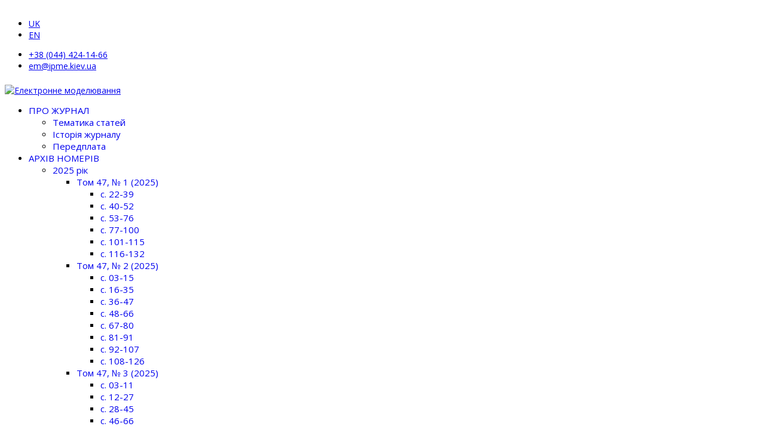

--- FILE ---
content_type: text/html; charset=utf-8
request_url: https://www.emodel.org.ua/uk/archive-ukr/2015/37-6
body_size: 20006
content:

<!doctype html>
<html lang="uk-ua" dir="ltr">
	<head>
		
		<meta name="viewport" content="width=device-width, initial-scale=1, shrink-to-fit=no">
		<meta charset="utf-8">
	<meta name="author" content="Super User">
	<meta name="generator" content="Helix Ultimate - The Most Popular Joomla! Template Framework.">
	<title>Том 37, № 6 (2015) — Електронне моделювання</title>
	<link href="https://www.emodel.org.ua/uk/archive-ukr/2015/37-6" rel="alternate" hreflang="uk-UA">
	<link href="https://www.emodel.org.ua/en/archive/2015/37-6" rel="alternate" hreflang="en-GB">
	<link href="/images/fav.png" rel="icon" type="image/vnd.microsoft.icon">
<link href="/media/vendor/joomla-custom-elements/css/joomla-alert.min.css?0.2.0" rel="stylesheet" />
	<link href="/media/com_jce/site/css/content.min.css?badb4208be409b1335b815dde676300e" rel="stylesheet" />
	<link href="//fonts.googleapis.com/css?family=Open Sans:100,100i,200,200i,300,300i,400,400i,500,500i,600,600i,700,700i,800,800i,900,900i&amp;subset=cyrillic-ext&amp;display=swap" rel="stylesheet" media="none" onload="media=&quot;all&quot;" />
	<link href="/components/com_sppagebuilder/assets/css/font-awesome-5.min.css?7f7468ee56efd7d730cef83230e99b76" rel="stylesheet" />
	<link href="/components/com_sppagebuilder/assets/css/font-awesome-v4-shims.css?7f7468ee56efd7d730cef83230e99b76" rel="stylesheet" />
	<link href="/components/com_sppagebuilder/assets/css/animate.min.css?7f7468ee56efd7d730cef83230e99b76" rel="stylesheet" />
	<link href="/components/com_sppagebuilder/assets/css/sppagebuilder.css?7f7468ee56efd7d730cef83230e99b76" rel="stylesheet" />
	<link href="/components/com_sppagebuilder/assets/css/magnific-popup.css" rel="stylesheet" />
	<link href="/cache/com_templates/templates/shaper_helixultimate/e07ed937f055e34f5492704a9f9d0f26.css" rel="stylesheet" />
	<style>body{font-family: 'Open Sans', sans-serif;font-size: 14px;font-weight: 400;text-decoration: none;}
</style>
	<style>h1{font-family: 'Open Sans', sans-serif;font-size: 20px;font-weight: 600;text-decoration: none;}
</style>
	<style>h2{font-family: 'Open Sans', sans-serif;font-size: 16px;font-weight: 600;text-decoration: none;}
</style>
	<style>h3{font-family: 'Open Sans', sans-serif;font-size: 15px;font-weight: 600;text-decoration: none;}
</style>
	<style>h4{font-family: 'Open Sans', sans-serif;font-size: 14px;font-weight: 600;text-decoration: none;}
</style>
	<style>.sp-megamenu-parent > li > a, .sp-megamenu-parent > li > span, .sp-megamenu-parent .sp-dropdown li.sp-menu-item > a{font-family: 'Open Sans', sans-serif;font-size: 15px;font-weight: 400;text-decoration: none;}
</style>
	<style>.menu.nav-pills > li > a, .menu.nav-pills > li > span, .menu.nav-pills .sp-dropdown li.sp-menu-item > a{font-family: 'Open Sans', sans-serif;font-size: 15px;font-weight: 400;text-decoration: none;}
</style>
	<style>.logo-image {height:47px;}.logo-image-phone {height:47px;}</style>
	<style>@media(max-width: 992px) {.logo-image {height: 36px;}.logo-image-phone {height: 36px;}}</style>
	<style>@media(max-width: 576px) {.logo-image {height: 36px;}.logo-image-phone {height: 36px;}}</style>
	<style>#sp-section-1{ background-image:url("/images/header-pattern.png");background-repeat:repeat;background-position:0 0;padding:8px 0px 8px 0px;margin:0px 0px 0px 0px; }</style>
	<style>#sp-header{ background-image:url("/images/header-pattern.png");background-repeat:repeat;background-position:0 0;padding:0px 0px 0px 0px;margin:0px 0px 30px 0px; }</style>
	<style>#sp-main-body{ padding:0px 0px 0px 0px;margin:0px 0px 30px 0px; }</style>
	<style>@media(min-width: 1400px) {.sppb-row-container { max-width: 1320px; }}</style>
<script src="/media/vendor/jquery/js/jquery.min.js?3.7.1"></script>
	<script src="/media/legacy/js/jquery-noconflict.min.js?647005fc12b79b3ca2bb30c059899d5994e3e34d"></script>
	<script type="application/json" class="joomla-script-options new">{"data":{"breakpoints":{"tablet":991,"mobile":480},"header":{"stickyOffset":"100"}},"joomla.jtext":{"ERROR":"\u041f\u043e\u043c\u0438\u043b\u043a\u0430","MESSAGE":"\u041f\u043e\u0432\u0456\u0434\u043e\u043c\u043b\u0435\u043d\u043d\u044f","NOTICE":"\u041f\u043e\u0432\u0456\u0434\u043e\u043c\u043b\u0435\u043d\u043d\u044f","WARNING":"\u041f\u043e\u043f\u0435\u0440\u0435\u0434\u0436\u0435\u043d\u043d\u044f","JCLOSE":"\u0417\u0430\u043a\u0440\u0438\u0442\u0438","JOK":"\u0413\u0430\u0440\u0430\u0437\u0434","JOPEN":"\u0412\u0456\u0434\u0447\u0438\u043d\u0435\u043d\u043e"},"system.paths":{"root":"","rootFull":"https:\/\/www.emodel.org.ua\/","base":"","baseFull":"https:\/\/www.emodel.org.ua\/"},"csrf.token":"197d1388d85ec75deccd4ca21eb30bb9"}</script>
	<script src="/media/system/js/core.min.js?ee06c8994b37d13d4ad21c573bbffeeb9465c0e2"></script>
	<script src="/media/vendor/bootstrap/js/bootstrap-es5.min.js?5.3.2" nomodule defer></script>
	<script src="/media/system/js/showon-es5.min.js?0e293ba9dec283752e25f4e1d5eb0a6f8c07d3be" defer nomodule></script>
	<script src="/media/system/js/messages-es5.min.js?c29829fd2432533d05b15b771f86c6637708bd9d" nomodule defer></script>
	<script src="/media/vendor/bootstrap/js/alert.min.js?5.3.2" type="module"></script>
	<script src="/media/vendor/bootstrap/js/button.min.js?5.3.2" type="module"></script>
	<script src="/media/vendor/bootstrap/js/carousel.min.js?5.3.2" type="module"></script>
	<script src="/media/vendor/bootstrap/js/collapse.min.js?5.3.2" type="module"></script>
	<script src="/media/vendor/bootstrap/js/dropdown.min.js?5.3.2" type="module"></script>
	<script src="/media/vendor/bootstrap/js/modal.min.js?5.3.2" type="module"></script>
	<script src="/media/vendor/bootstrap/js/offcanvas.min.js?5.3.2" type="module"></script>
	<script src="/media/vendor/bootstrap/js/popover.min.js?5.3.2" type="module"></script>
	<script src="/media/vendor/bootstrap/js/scrollspy.min.js?5.3.2" type="module"></script>
	<script src="/media/vendor/bootstrap/js/tab.min.js?5.3.2" type="module"></script>
	<script src="/media/vendor/bootstrap/js/toast.min.js?5.3.2" type="module"></script>
	<script src="/media/system/js/showon.min.js?f79c256660e2c0ca2179cf7f3168ea8143e1af82" type="module"></script>
	<script src="/media/system/js/messages.min.js?7f7aa28ac8e8d42145850e8b45b3bc82ff9a6411" type="module"></script>
	<script src="/components/com_sppagebuilder/assets/js/jquery.parallax.js?7f7468ee56efd7d730cef83230e99b76"></script>
	<script src="/components/com_sppagebuilder/assets/js/sppagebuilder.js?7f7468ee56efd7d730cef83230e99b76" defer></script>
	<script src="/components/com_sppagebuilder/assets/js/jquery.magnific-popup.min.js"></script>
	<script src="/cache/com_templates/templates/shaper_helixultimate/a389b878476f072b6c51a2d1962afb96.js"></script>
	<script>template="shaper_helixultimate";</script>
	<link href="https://www.emodel.org.ua/uk/archive-ukr/2015/37-6" rel="alternate" hreflang="x-default">
<!-- Global site tag (gtag.js) - Google Analytics -->
<script async src="https://www.googletagmanager.com/gtag/js?id=UA-74927107-1"></script>
<script>
  window.dataLayer = window.dataLayer || [];
  function gtag(){dataLayer.push(arguments);}
  gtag('js', new Date());

  gtag('config', 'UA-74927107-1');
</script>
	</head>
	<body class="site helix-ultimate hu com_content com-content view-article layout-default task-none itemid-375 uk-ua ltr sticky-header layout-fluid offcanvas-init offcanvs-position-right">

		
					<div class="sp-pre-loader">
				<div class='sp-loader-circle'></div>			</div>
		
		<div class="body-wrapper">
			<div class="body-innerwrapper">
								
<section id="sp-section-1" >

						<div class="container">
				<div class="container-inner">
			
	
<div class="row">
	<div id="sp-top" class="col-10 col-sm-10 col-md-4 col-lg-3 col-xl-3 "><div class="sp-column "><div class="sp-module "><div class="sp-module-content"><div class="mod-languages">

	<ul class="lang-inline">
						<li class="lang-active" dir="ltr">
			<a href="/uk/archive-ukr/2015/37-6">
							UK						</a>
			</li>
								<li dir="ltr">
			<a href="/en/archive/2015/37-6">
							EN						</a>
			</li>
				</ul>

</div>
</div></div></div></div><div id="sp-top2" class="col-2 col-sm-2 col-md-8 col-lg-6 col-xl-9 d-none d-sm-none d-md-block"><div class="sp-column "><ul class="sp-contact-info"><li class="sp-contact-phone"><span class="fas fa-phone" aria-hidden="true"></span> <a href="tel:+380444241466">+38 (044) 424-14-66</a></li><li class="sp-contact-email"><span class="far fa-envelope" aria-hidden="true"></span> <a href="mailto:em@ipme.kiev.ua">em@ipme.kiev.ua</a></li></ul></div></div><div id="sp-top1" class="col-lg-3 d-none d-sm-none d-md-block"><div class="sp-column "></div></div></div>
							</div>
			</div>
			
</section>
<header id="sp-header" >

						<div class="container">
				<div class="container-inner">
			
	
<div class="row">
	<div id="sp-logo" class="col-10 col-sm-10 col-md-4 col-lg-3 col-xl-3 "><div class="sp-column  d-flex align-items-center"><div class="logo"><a href="/">
				<img class='logo-image '
					srcset='https://www.emodel.org.ua/images/logo-ua.svg 1x'
					src='https://www.emodel.org.ua/images/logo-ua.svg'
					height='47px'
					alt='Електронне моделювання'
				/>
				</a></div></div></div><div id="sp-menu" class="col-2 col-sm-2 col-md-8 col-lg-9 col-xl-9 "><div class="sp-column  d-flex align-items-center justify-content-end"><nav class="sp-megamenu-wrapper d-flex" role="navigation"><a id="offcanvas-toggler" aria-label="Menu" class="offcanvas-toggler-right d-flex d-lg-none" href="#"><div class="burger-icon" aria-hidden="true"><span></span><span></span><span></span></div></a><ul class="sp-megamenu-parent menu-animation-fade-down d-none d-lg-block"><li class="sp-menu-item sp-has-child"><a   href="/uk/"  >ПРО ЖУРНАЛ</a><div class="sp-dropdown sp-dropdown-main sp-menu-right" style="width: 200px;"><div class="sp-dropdown-inner"><ul class="sp-dropdown-items"><li class="sp-menu-item"><a   href="/uk/home-ukr/tematika-statej-ukr"  >Тематика статей</a></li><li class="sp-menu-item"><a   href="/uk/home-ukr/istoriya-zhurnalu-ukr"  >Історія журналу</a></li><li class="sp-menu-item"><a   href="/uk/home-ukr/pidpyska-ukr"  >Передплата</a></li></ul></div></div></li><li class="sp-menu-item sp-has-child active"><a   href="/uk/archive-ukr"  >АРХІВ НОМЕРІВ</a><div class="sp-dropdown sp-dropdown-main sp-menu-right" style="width: 200px;"><div class="sp-dropdown-inner"><ul class="sp-dropdown-items"><li class="sp-menu-item sp-has-child"><a   href="#"  >2025 рік</a><div class="sp-dropdown sp-dropdown-sub sp-menu-right" style="width: 200px;"><div class="sp-dropdown-inner"><ul class="sp-dropdown-items"><li class="sp-menu-item sp-has-child"><a   href="/uk/archive-ukr/2025/47-1-u"  >Том 47, № 1 (2025)</a><div class="sp-dropdown sp-dropdown-sub sp-menu-right" style="width: 200px;"><div class="sp-dropdown-inner"><ul class="sp-dropdown-items"><li class="sp-menu-item"><a   href="/uk/archive-ukr/2025/47-1-u/c-22-39"  >c. 22-39</a></li><li class="sp-menu-item"><a   href="/uk/archive-ukr/2025/47-1-u/c-40-52"  >c. 40-52</a></li><li class="sp-menu-item"><a   href="/uk/archive-ukr/2025/47-1-u/c-53-76"  >c. 53-76</a></li><li class="sp-menu-item"><a   href="/uk/archive-ukr/2025/47-1-u/c-77-100"  >c. 77-100</a></li><li class="sp-menu-item"><a   href="/uk/archive-ukr/2025/47-1-u/c-101-115"  >c. 101-115</a></li><li class="sp-menu-item"><a   href="/uk/archive-ukr/2025/47-1-u/c-116-132"  >c. 116-132</a></li></ul></div></div></li><li class="sp-menu-item sp-has-child"><a   href="/uk/archive-ukr/2025/47-2-u"  >Том 47, № 2 (2025)</a><div class="sp-dropdown sp-dropdown-sub sp-menu-right" style="width: 200px;"><div class="sp-dropdown-inner"><ul class="sp-dropdown-items"><li class="sp-menu-item"><a   href="/uk/archive-ukr/2025/47-2-u/c-03-15"  >c. 03-15</a></li><li class="sp-menu-item"><a   href="/uk/archive-ukr/2025/47-2-u/c-16-35"  >c. 16-35</a></li><li class="sp-menu-item"><a   href="/uk/archive-ukr/2025/47-2-u/c-36-47"  >c. 36-47</a></li><li class="sp-menu-item"><a   href="/uk/archive-ukr/2025/47-2-u/c-48-66"  >c. 48-66</a></li><li class="sp-menu-item"><a   href="/uk/archive-ukr/2025/47-2-u/c-67-80"  >c. 67-80</a></li><li class="sp-menu-item"><a   href="/uk/archive-ukr/2025/47-2-u/c-81-91"  >c. 81-91</a></li><li class="sp-menu-item"><a   href="/uk/archive-ukr/2025/47-2-u/c-92-107"  >c. 92-107</a></li><li class="sp-menu-item"><a   href="/uk/archive-ukr/2025/47-2-u/c-108-126"  >c. 108-126</a></li></ul></div></div></li><li class="sp-menu-item sp-has-child"><a   href="/uk/archive-ukr/2025/47-3-u"  >Том 47, № 3 (2025)</a><div class="sp-dropdown sp-dropdown-sub sp-menu-right" style="width: 200px;"><div class="sp-dropdown-inner"><ul class="sp-dropdown-items"><li class="sp-menu-item"><a   href="/uk/archive-ukr/2025/47-3-u/c-03-11"  >c. 03-11</a></li><li class="sp-menu-item"><a   href="/uk/archive-ukr/2025/47-3-u/c-12-27"  >c. 12-27</a></li><li class="sp-menu-item"><a   href="/uk/archive-ukr/2025/47-3-u/c-28-45"  >c. 28-45</a></li><li class="sp-menu-item"><a   href="/uk/archive-ukr/2025/47-3-u/c-46-66"  >c. 46-66</a></li><li class="sp-menu-item"><a   href="/uk/archive-ukr/2025/47-3-u/c-67-78"  >c. 67-78</a></li><li class="sp-menu-item"><a   href="/uk/archive-ukr/2025/47-3-u/c-79-95"  >c. 79-95</a></li><li class="sp-menu-item"><a   href="/uk/archive-ukr/2025/47-3-u/c-96-103"  >c. 96-103</a></li><li class="sp-menu-item"><a   href="/uk/archive-ukr/2025/47-3-u/c-104-111"  >c. 104-111</a></li><li class="sp-menu-item"><a   href="/uk/archive-ukr/2025/47-3-u/c-112-127"  >c. 112-127</a></li></ul></div></div></li><li class="sp-menu-item sp-has-child"><a   href="/uk/archive-ukr/2025/47-4-u"  >Том 47, № 4 (2025)</a><div class="sp-dropdown sp-dropdown-sub sp-menu-right" style="width: 200px;"><div class="sp-dropdown-inner"><ul class="sp-dropdown-items"><li class="sp-menu-item"><a   href="/uk/archive-ukr/2025/47-4-u/c-03-20"  >c. 03-20</a></li><li class="sp-menu-item"><a   href="/uk/archive-ukr/2025/47-4-u/c-21-38"  >c. 21-38</a></li><li class="sp-menu-item"><a   href="/uk/archive-ukr/2025/47-4-u/c-39-48"  >c. 39-48</a></li><li class="sp-menu-item"><a   href="/uk/archive-ukr/2025/47-4-u/c-49-56"  >c. 49-56</a></li><li class="sp-menu-item"><a   href="/uk/archive-ukr/2025/47-4-u/c-57-72"  >c. 57-72</a></li><li class="sp-menu-item"><a   href="/uk/archive-ukr/2025/47-4-u/c-73-89"  >c. 73-89</a></li><li class="sp-menu-item"><a   href="/uk/archive-ukr/2025/47-4-u/c-90-112"  >c. 90-112</a></li><li class="sp-menu-item"><a   href="/uk/archive-ukr/2025/47-4-u/c-113-125"  >c. 113-125</a></li></ul></div></div></li><li class="sp-menu-item sp-has-child"><a   href="/uk/archive-ukr/2025/47-5-u"  >Том 47, № 5 (2025)</a><div class="sp-dropdown sp-dropdown-sub sp-menu-right" style="width: 200px;"><div class="sp-dropdown-inner"><ul class="sp-dropdown-items"><li class="sp-menu-item"><a   href="/uk/archive-ukr/2025/47-5-u/c-03-22"  >c. 03-22</a></li><li class="sp-menu-item"><a   href="/uk/archive-ukr/2025/47-5-u/c-23-39"  >c. 23-39</a></li><li class="sp-menu-item"><a   href="/uk/archive-ukr/2025/47-5-u/c-40-55"  >c. 40-55</a></li><li class="sp-menu-item"><a   href="/uk/archive-ukr/2025/47-5-u/c-56-74"  >c. 56-74</a></li><li class="sp-menu-item"><a   href="/uk/archive-ukr/2025/47-5-u/c-75-86"  >c. 75-86</a></li><li class="sp-menu-item"><a   href="/uk/archive-ukr/2025/47-5-u/c-87-104"  >c. 87-104</a></li><li class="sp-menu-item"><a   href="/uk/archive-ukr/2025/47-5-u/c-105-125"  >c. 105-125</a></li></ul></div></div></li><li class="sp-menu-item sp-has-child"><a   href="/uk/archive-ukr/2025/47-6-u"  >Том 47, № 6 (2025)</a><div class="sp-dropdown sp-dropdown-sub sp-menu-right" style="width: 200px;"><div class="sp-dropdown-inner"><ul class="sp-dropdown-items"><li class="sp-menu-item"><a   href="/uk/archive-ukr/2025/47-6-u/c-03-10"  >c. 03-10</a></li><li class="sp-menu-item"><a   href="/uk/archive-ukr/2025/47-6-u/c-11-33"  >c. 11-33</a></li><li class="sp-menu-item"><a   href="/uk/archive-ukr/2025/47-6-u/c-34-57"  >c. 34-57</a></li><li class="sp-menu-item"><a   href="/uk/archive-ukr/2025/47-6-u/c-58-68"  >c. 58-68</a></li><li class="sp-menu-item"><a   href="/uk/archive-ukr/2025/47-6-u/c-69-83"  >c. 69-83</a></li><li class="sp-menu-item"><a   href="/uk/archive-ukr/2025/47-6-u/c-84-101"  >c. 84-101</a></li><li class="sp-menu-item"><a   href="/uk/archive-ukr/2025/47-6-u/c-102-119"  >c. 102-119</a></li></ul></div></div></li></ul></div></div></li><li class="sp-menu-item sp-has-child"><a   href="#"  >2024 рік</a><div class="sp-dropdown sp-dropdown-sub sp-menu-right" style="width: 200px;"><div class="sp-dropdown-inner"><ul class="sp-dropdown-items"><li class="sp-menu-item sp-has-child"><a   href="/uk/archive-ukr/2024/46-1-u"  >Том 46, № 1 (2024)</a><div class="sp-dropdown sp-dropdown-sub sp-menu-right" style="width: 200px;"><div class="sp-dropdown-inner"><ul class="sp-dropdown-items"><li class="sp-menu-item"><a   href="/uk/archive-ukr/2024/46-1-u/c-03-20"  >c. 03-20</a></li><li class="sp-menu-item"><a   href="/uk/archive-ukr/2024/46-1-u/c-21-40"  >c. 21-40</a></li><li class="sp-menu-item"><a   href="/uk/archive-ukr/2024/46-1-u/c-41-54"  >c. 41-54</a></li><li class="sp-menu-item"><a   href="/uk/archive-ukr/2024/46-1-u/c-55-69"  >c. 55-69</a></li><li class="sp-menu-item"><a   href="/uk/archive-ukr/2024/46-1-u/c-70-77"  >c. 70-77</a></li><li class="sp-menu-item"><a   href="/uk/archive-ukr/2024/46-1-u/c-78-89"  >c. 78-89</a></li><li class="sp-menu-item"><a   href="/uk/archive-ukr/2024/46-1-u/c-90-111"  >c. 90-111</a></li><li class="sp-menu-item"><a   href="/uk/archive-ukr/2024/46-1-u/c-112-122"  >c. 112-122</a></li></ul></div></div></li><li class="sp-menu-item sp-has-child"><a   href="/uk/archive-ukr/2024/46-2-u"  >Том 46, № 2 (2024)</a><div class="sp-dropdown sp-dropdown-sub sp-menu-right" style="width: 200px;"><div class="sp-dropdown-inner"><ul class="sp-dropdown-items"><li class="sp-menu-item"><a   href="/uk/archive-ukr/2024/46-2-u/c-03-14"  >c. 03-14</a></li><li class="sp-menu-item"><a   href="/uk/archive-ukr/2024/46-2-u/c-15-34"  >c. 15-34</a></li><li class="sp-menu-item"><a   href="/uk/archive-ukr/2024/46-2-u/c-35-42"  >c. 35-42</a></li><li class="sp-menu-item"><a   href="/uk/archive-ukr/2024/46-2-u/c-43-59"  >c. 43-59</a></li><li class="sp-menu-item"><a   href="/uk/archive-ukr/2024/46-2-u/c-60-74"  >c. 60-74</a></li><li class="sp-menu-item"><a   href="/uk/archive-ukr/2024/46-2-u/c-75-87"  >c. 75-87</a></li><li class="sp-menu-item"><a   href="/uk/archive-ukr/2024/46-2-u/c-88-100"  >c. 88-100</a></li><li class="sp-menu-item"><a   href="/uk/archive-ukr/2024/46-2-u/c-101-121"  >c. 101-121</a></li></ul></div></div></li><li class="sp-menu-item sp-has-child"><a   href="/uk/archive-ukr/2024/46-3-u"  >Том 46, № 3 (2024)</a><div class="sp-dropdown sp-dropdown-sub sp-menu-right" style="width: 200px;"><div class="sp-dropdown-inner"><ul class="sp-dropdown-items"><li class="sp-menu-item"><a   href="/uk/archive-ukr/2024/46-3-u/c-22-38"  >c. 22-38</a></li><li class="sp-menu-item"><a   href="/uk/archive-ukr/2024/46-3-u/c-39-56"  >c. 39-56</a></li><li class="sp-menu-item"><a   href="/uk/archive-ukr/2024/46-3-u/c-57-72"  >c. 57-72</a></li><li class="sp-menu-item"><a   href="/uk/archive-ukr/2024/46-3-u/c-73-96"  >c. 73-96</a></li><li class="sp-menu-item"><a   href="/uk/archive-ukr/2024/46-3-u/c-97-113"  >c. 97-113</a></li><li class="sp-menu-item"><a   href="/uk/archive-ukr/2024/46-3-u/c-114-125"  >c. 114-125</a></li></ul></div></div></li><li class="sp-menu-item sp-has-child"><a   href="/uk/archive-ukr/2024/46-4-u"  >Том 46, № 4 (2024)</a><div class="sp-dropdown sp-dropdown-sub sp-menu-right" style="width: 200px;"><div class="sp-dropdown-inner"><ul class="sp-dropdown-items"><li class="sp-menu-item"><a   href="/uk/archive-ukr/2024/46-4-u/c-03-18"  >c. 03-18</a></li><li class="sp-menu-item"><a   href="/uk/archive-ukr/2024/46-4-u/c-19-38"  >c. 19-38</a></li><li class="sp-menu-item"><a   href="/uk/archive-ukr/2024/46-4-u/c-39-49"  >c. 39-49</a></li><li class="sp-menu-item"><a   href="/uk/archive-ukr/2024/46-4-u/c-50-59"  >c. 50-59</a></li><li class="sp-menu-item"><a   href="/uk/archive-ukr/2024/46-4-u/c-60-79"  >c. 60-79</a></li><li class="sp-menu-item"><a   href="/uk/archive-ukr/2024/46-4-u/c-80-86"  >c. 80-86</a></li><li class="sp-menu-item"><a   href="/uk/archive-ukr/2024/46-4-u/c-87-111"  >c. 87-111</a></li><li class="sp-menu-item"><a   href="/uk/archive-ukr/2024/46-4-u/c-112-127"  >c. 112-127</a></li></ul></div></div></li><li class="sp-menu-item sp-has-child"><a   href="/uk/archive-ukr/2024/46-5-u"  >Том 46, № 5 (2024)</a><div class="sp-dropdown sp-dropdown-sub sp-menu-right" style="width: 200px;"><div class="sp-dropdown-inner"><ul class="sp-dropdown-items"><li class="sp-menu-item"><a   href="/uk/archive-ukr/2024/46-5-u/c-03-18"  >c. 03-18</a></li><li class="sp-menu-item"><a   href="/uk/archive-ukr/2024/46-5-u/c-19-34"  >c. 19-34</a></li><li class="sp-menu-item"><a   href="/uk/archive-ukr/2024/46-5-u/c-35-49"  >c. 35-49</a></li><li class="sp-menu-item"><a   href="/uk/archive-ukr/2024/46-5-u/c-50-63"  >c. 50-63</a></li><li class="sp-menu-item"><a   href="/uk/archive-ukr/2024/46-5-u/c-64-73"  >c. 64-73</a></li><li class="sp-menu-item"><a   href="/uk/archive-ukr/2024/46-5-u/c-74-91"  >c. 74-91</a></li><li class="sp-menu-item"><a   href="/uk/archive-ukr/2024/46-5-u/c-92-103"  >c. 92-103</a></li><li class="sp-menu-item"><a   href="/uk/archive-ukr/2024/46-5-u/c-104-114"  >c. 104-114</a></li><li class="sp-menu-item"><a   href="/uk/archive-ukr/2024/46-5-u/c-115-128"  >c. 115-128</a></li></ul></div></div></li><li class="sp-menu-item sp-has-child"><a   href="/uk/archive-ukr/2024/46-6-u"  >Том 46, № 6 (2024)</a><div class="sp-dropdown sp-dropdown-sub sp-menu-right" style="width: 200px;"><div class="sp-dropdown-inner"><ul class="sp-dropdown-items"><li class="sp-menu-item"><a   href="/uk/archive-ukr/2024/46-6-u/c-03-07"  >c. 03-07</a></li><li class="sp-menu-item"><a   href="/uk/archive-ukr/2024/46-6-u/c-08-28"  >c. 08-28</a></li><li class="sp-menu-item"><a   href="/uk/archive-ukr/2024/46-6-u/c-29-42"  >c. 29-42</a></li><li class="sp-menu-item"><a   href="/uk/archive-ukr/2024/46-6-u/c-43-54"  >c. 43-54</a></li><li class="sp-menu-item"><a   href="/uk/archive-ukr/2024/46-6-u/c-55-63"  >c. 55-63</a></li><li class="sp-menu-item"><a   href="/uk/archive-ukr/2024/46-6-u/c-64-71"  >c. 64-71</a></li><li class="sp-menu-item"><a   href="/uk/archive-ukr/2024/46-6-u/c-72-96"  >c. 72-96</a></li><li class="sp-menu-item"><a   href="/uk/archive-ukr/2024/46-6-u/c-97-108"  >c. 97-108</a></li><li class="sp-menu-item"><a   href="/uk/archive-ukr/2024/46-6-u/c-109-119"  >c. 109-119</a></li></ul></div></div></li></ul></div></div></li><li class="sp-menu-item sp-has-child"><a   href="#"  >2023 рік</a><div class="sp-dropdown sp-dropdown-sub sp-menu-right" style="width: 200px;"><div class="sp-dropdown-inner"><ul class="sp-dropdown-items"><li class="sp-menu-item sp-has-child"><a   href="/uk/archive-ukr/2023/45-1-u"  >Том 45, № 1 (2023)</a><div class="sp-dropdown sp-dropdown-sub sp-menu-right" style="width: 200px;"><div class="sp-dropdown-inner"><ul class="sp-dropdown-items"><li class="sp-menu-item"><a   href="/uk/archive-ukr/2023/45-1-u/c-03-26"  >c. 03-26</a></li><li class="sp-menu-item"><a   href="/uk/archive-ukr/2023/45-1-u/c-27-40"  >c. 27-40</a></li><li class="sp-menu-item"><a   href="/uk/archive-ukr/2023/45-1-u/c-41-53"  >c. 41-53</a></li><li class="sp-menu-item"><a   href="/uk/archive-ukr/2023/45-1-u/c-54-62"  >c. 54-62</a></li><li class="sp-menu-item"><a   href="/uk/archive-ukr/2023/45-1-u/c-63-79"  >c. 63-79</a></li><li class="sp-menu-item"><a   href="/uk/archive-ukr/2023/45-1-u/c-80-97"  >c. 80-97</a></li><li class="sp-menu-item"><a   href="/uk/archive-ukr/2023/45-1-u/c-98-112"  >c. 98-112</a></li><li class="sp-menu-item"><a   href="/uk/archive-ukr/2023/45-1-u/c-113-123"  >c. 113-123</a></li></ul></div></div></li><li class="sp-menu-item sp-has-child"><a   href="/uk/archive-ukr/2023/45-2-u"  >Том 45, № 2 (2023)</a><div class="sp-dropdown sp-dropdown-sub sp-menu-right" style="width: 200px;"><div class="sp-dropdown-inner"><ul class="sp-dropdown-items"><li class="sp-menu-item"><a   href="/uk/archive-ukr/2023/45-2-u/c-03-15"  >c. 03-15</a></li><li class="sp-menu-item"><a   href="/uk/archive-ukr/2023/45-2-u/c-16-33"  >c. 16-33</a></li><li class="sp-menu-item"><a   href="/uk/archive-ukr/2023/45-2-u/c-34-43"  >c. 34-43</a></li><li class="sp-menu-item"><a   href="/uk/archive-ukr/2023/45-2-u/c-44-60"  >c. 44-60</a></li><li class="sp-menu-item"><a   href="/uk/archive-ukr/2023/45-2-u/c-61-82"  >c. 61-82</a></li><li class="sp-menu-item"><a   href="/uk/archive-ukr/2023/45-2-u/c-83-94"  >c. 83-94</a></li><li class="sp-menu-item"><a   href="/uk/archive-ukr/2023/45-2-u/c-95-107"  >c. 95-107</a></li><li class="sp-menu-item"><a   href="/uk/archive-ukr/2023/45-2-u/c-108-114"  >c. 108-114</a></li><li class="sp-menu-item"><a   href="/uk/archive-ukr/2023/45-2-u/c-115-122"  >c. 115-122</a></li></ul></div></div></li><li class="sp-menu-item sp-has-child"><a   href="/uk/archive-ukr/2023/45-3-u"  >Том 45, № 3 (2023)</a><div class="sp-dropdown sp-dropdown-sub sp-menu-right" style="width: 200px;"><div class="sp-dropdown-inner"><ul class="sp-dropdown-items"><li class="sp-menu-item"><a   href="/uk/archive-ukr/2023/45-3-u/c-03-10"  >c. 03-10</a></li><li class="sp-menu-item"><a   href="/uk/archive-ukr/2023/45-3-u/c-11-27"  >c. 11-27</a></li><li class="sp-menu-item"><a   href="/uk/archive-ukr/2023/45-3-u/c-28-42"  >c. 28-42</a></li><li class="sp-menu-item"><a   href="/uk/archive-ukr/2023/45-3-u/c-43-56"  >c. 43-56</a></li><li class="sp-menu-item"><a   href="/uk/archive-ukr/2023/45-3-u/c-57-71"  >c. 57-71</a></li><li class="sp-menu-item"><a   href="/uk/archive-ukr/2023/45-3-u/c-72-80"  >c. 72-80</a></li><li class="sp-menu-item"><a   href="/uk/archive-ukr/2023/45-3-u/c-81-91"  >c. 81-91</a></li><li class="sp-menu-item"><a   href="/uk/archive-ukr/2023/45-3-u/c-92-103"  >c. 92-103</a></li><li class="sp-menu-item"><a   href="/uk/archive-ukr/2023/45-3-u/c-104-115"  >c. 104-115</a></li><li class="sp-menu-item"><a   href="/uk/archive-ukr/2023/45-3-u/c-116-128"  >c. 116-128</a></li></ul></div></div></li><li class="sp-menu-item sp-has-child"><a   href="/uk/archive-ukr/2023/45-4-u"  >Том 45, № 4 (2023)</a><div class="sp-dropdown sp-dropdown-sub sp-menu-right" style="width: 200px;"><div class="sp-dropdown-inner"><ul class="sp-dropdown-items"><li class="sp-menu-item"><a   href="/uk/archive-ukr/2023/45-4-u/c-03-11"  >c. 03-11</a></li><li class="sp-menu-item"><a   href="/uk/archive-ukr/2023/45-4-u/c-12-25"  >c. 12-25</a></li><li class="sp-menu-item"><a   href="/uk/archive-ukr/2023/45-4-u/c-26-41"  >c. 26-41</a></li><li class="sp-menu-item"><a   href="/uk/archive-ukr/2023/45-4-u/c-42-60"  >c. 42-60</a></li><li class="sp-menu-item"><a   href="/uk/archive-ukr/2023/45-4-u/c-61-77"  >c. 61-77</a></li><li class="sp-menu-item"><a   href="/uk/archive-ukr/2023/45-4-u/c-78-87"  >c. 78-87</a></li><li class="sp-menu-item"><a   href="/uk/archive-ukr/2023/45-4-u/c-88-110"  >c. 88-110</a></li><li class="sp-menu-item"><a   href="/uk/archive-ukr/2023/45-4-u/c-111-131"  >c. 111-131</a></li></ul></div></div></li><li class="sp-menu-item sp-has-child"><a   href="/uk/archive-ukr/2023/45-5-u"  >Том 45, № 5 (2023)</a><div class="sp-dropdown sp-dropdown-sub sp-menu-right" style="width: 200px;"><div class="sp-dropdown-inner"><ul class="sp-dropdown-items"><li class="sp-menu-item"><a   href="/uk/archive-ukr/2023/45-5-u/c-20-38"  >c. 20-38</a></li><li class="sp-menu-item"><a   href="/uk/archive-ukr/2023/45-5-u/c-39-53"  >c. 39-53</a></li><li class="sp-menu-item"><a   href="/uk/archive-ukr/2023/45-5-u/c-54-66"  >c. 54-66</a></li><li class="sp-menu-item"><a   href="/uk/archive-ukr/2023/45-5-u/c-67-80"  >c. 67-80</a></li><li class="sp-menu-item"><a   href="/uk/archive-ukr/2023/45-5-u/c-81-88"  >c. 81-88</a></li><li class="sp-menu-item"><a   href="/uk/archive-ukr/2023/45-5-u/c-89-102"  >c. 89-102</a></li><li class="sp-menu-item"><a   href="/uk/archive-ukr/2023/45-5-u/c-103-112"  >c. 103-112</a></li><li class="sp-menu-item"><a   href="/uk/archive-ukr/2023/45-5-u/c-113-129"  >c. 113-129</a></li></ul></div></div></li><li class="sp-menu-item sp-has-child"><a   href="/uk/archive-ukr/2023/45-6-u"  >Том 45, № 6 (2023)</a><div class="sp-dropdown sp-dropdown-sub sp-menu-right" style="width: 200px;"><div class="sp-dropdown-inner"><ul class="sp-dropdown-items"><li class="sp-menu-item"><a   href="/uk/archive-ukr/2023/45-6-u/c-03-14"  >c. 03-14</a></li><li class="sp-menu-item"><a   href="/uk/archive-ukr/2023/45-6-u/c-15-30"  >c. 15-30</a></li><li class="sp-menu-item"><a   href="/uk/archive-ukr/2023/45-6-u/c-31-40"  >c. 31-40</a></li><li class="sp-menu-item"><a   href="/uk/archive-ukr/2023/45-6-u/c-41-64"  >c. 41-64</a></li><li class="sp-menu-item"><a   href="/uk/archive-ukr/2023/45-6-u/c-65-76"  >c. 65-76</a></li><li class="sp-menu-item"><a   href="/uk/archive-ukr/2023/45-6-u/c-77-84"  >c. 77-84</a></li><li class="sp-menu-item"><a   href="/uk/archive-ukr/2023/45-6-u/c-85-101"  >c. 85-101</a></li><li class="sp-menu-item"><a   href="/uk/archive-ukr/2023/45-6-u/c-102-116"  >c. 102-116</a></li></ul></div></div></li></ul></div></div></li><li class="sp-menu-item sp-has-child"><a   href="#"  >2022 рік</a><div class="sp-dropdown sp-dropdown-sub sp-menu-right" style="width: 200px;"><div class="sp-dropdown-inner"><ul class="sp-dropdown-items"><li class="sp-menu-item sp-has-child"><a   href="/uk/archive-ukr/2022/44-1-u"  >Том 44, № 1 (2022)</a><div class="sp-dropdown sp-dropdown-sub sp-menu-right" style="width: 200px;"><div class="sp-dropdown-inner"><ul class="sp-dropdown-items"><li class="sp-menu-item"><a   href="/uk/archive-ukr/2022/44-1-u/c-03-28"  >c. 03-28</a></li><li class="sp-menu-item"><a   href="/uk/archive-ukr/2022/44-1-u/c-29-42"  >c. 29-42</a></li><li class="sp-menu-item"><a   href="/uk/archive-ukr/2022/44-1-u/c-43-52"  >c. 43-52</a></li><li class="sp-menu-item"><a   href="/uk/archive-ukr/2022/44-1-u/c-53-69"  >c. 53-69</a></li><li class="sp-menu-item"><a   href="/uk/archive-ukr/2022/44-1-u/c-70-80"  >c. 70-80</a></li><li class="sp-menu-item"><a   href="/uk/archive-ukr/2022/44-1-u/c-81-92"  >c. 81-92</a></li><li class="sp-menu-item"><a   href="/uk/archive-ukr/2022/44-1-u/c-93-106"  >c. 93-106</a></li><li class="sp-menu-item"><a   href="/uk/archive-ukr/2022/44-1-u/c-107-117"  >c. 107-117</a></li></ul></div></div></li><li class="sp-menu-item sp-has-child"><a   href="/uk/archive-ukr/2022/44-2-u"  >Том 44, № 2 (2022)</a><div class="sp-dropdown sp-dropdown-sub sp-menu-right" style="width: 200px;"><div class="sp-dropdown-inner"><ul class="sp-dropdown-items"><li class="sp-menu-item"><a   href="/uk/archive-ukr/2022/44-2-u/c-03-29"  >c. 03-14</a></li><li class="sp-menu-item"><a   href="/uk/archive-ukr/2022/44-2-u/c-15-25"  >c. 15-25</a></li><li class="sp-menu-item"><a   href="/uk/archive-ukr/2022/44-2-u/c-26-37"  >c. 26-37</a></li><li class="sp-menu-item"><a   href="/uk/archive-ukr/2022/44-2-u/c-38-50"  >c. 38-50</a></li><li class="sp-menu-item"><a   href="/uk/archive-ukr/2022/44-2-u/c-50-67"  >c. 50-67</a></li><li class="sp-menu-item"><a   href="/uk/archive-ukr/2022/44-2-u/c-68-81"  >c. 68-81</a></li><li class="sp-menu-item"><a   href="/uk/archive-ukr/2022/44-2-u/c-82-89"  >c. 82-89</a></li><li class="sp-menu-item"><a   href="/uk/archive-ukr/2022/44-2-u/c-90-106"  >c. 90-106</a></li><li class="sp-menu-item"><a   href="/uk/archive-ukr/2022/44-2-u/c-107-117"  >c. 107-117</a></li></ul></div></div></li><li class="sp-menu-item sp-has-child"><a   href="/uk/archive-ukr/2022/44-3-u"  >Том 44, № 3 (2022)</a><div class="sp-dropdown sp-dropdown-sub sp-menu-right" style="width: 200px;"><div class="sp-dropdown-inner"><ul class="sp-dropdown-items"><li class="sp-menu-item"><a   href="/uk/archive-ukr/2022/44-3-u/c-03-13"  >c. 03-13</a></li><li class="sp-menu-item"><a   href="/uk/archive-ukr/2022/44-3-u/c-14-30"  >c. 14-30</a></li><li class="sp-menu-item"><a   href="/uk/archive-ukr/2022/44-3-u/c-31-41"  >c. 31-41</a></li><li class="sp-menu-item"><a   href="/uk/archive-ukr/2022/44-3-u/c-42-49"  >c. 42-49</a></li><li class="sp-menu-item"><a   href="/uk/archive-ukr/2022/44-3-u/c-50-64"  >c. 50-64</a></li><li class="sp-menu-item"><a   href="/uk/archive-ukr/2022/44-3-u/c-65-86"  >c. 65-86</a></li><li class="sp-menu-item"><a   href="/uk/archive-ukr/2022/44-3-u/c-87-100"  >c. 87-100</a></li><li class="sp-menu-item"><a   href="/uk/archive-ukr/2022/44-3-u/c-101-112"  >c. 101-112</a></li><li class="sp-menu-item"><a   href="/uk/archive-ukr/2022/44-3-u/c-113-122"  >c. 113-122</a></li></ul></div></div></li><li class="sp-menu-item sp-has-child"><a   href="/uk/archive-ukr/2022/44-4-u"  >Том 44, № 4 (2022)</a><div class="sp-dropdown sp-dropdown-sub sp-menu-right" style="width: 200px;"><div class="sp-dropdown-inner"><ul class="sp-dropdown-items"><li class="sp-menu-item"><a   href="/uk/archive-ukr/2022/44-4-u/c-03-20"  >c. 03-20</a></li><li class="sp-menu-item"><a   href="/uk/archive-ukr/2022/44-4-u/c-21-27"  >c. 21-27</a></li><li class="sp-menu-item"><a   href="/uk/archive-ukr/2022/44-4-u/c-28-40"  >c. 28-40</a></li><li class="sp-menu-item"><a   href="/uk/archive-ukr/2022/44-4-u/c-28-41"  >c. 41-54</a></li><li class="sp-menu-item"><a   href="/uk/archive-ukr/2022/44-4-u/c-28-42"  >c. 55-63</a></li><li class="sp-menu-item"><a   href="/uk/archive-ukr/2022/44-4-u/c-64-78"  >c. 64-78</a></li><li class="sp-menu-item"><a   href="/uk/archive-ukr/2022/44-4-u/c-79-104"  >c. 79-104</a></li><li class="sp-menu-item"><a   href="/uk/archive-ukr/2022/44-4-u/c-105-120"  >c. 105-120</a></li><li class="sp-menu-item"><a   href="/uk/archive-ukr/2022/44-4-u/c-121-129"  >c. 121-129</a></li></ul></div></div></li><li class="sp-menu-item sp-has-child"><a   href="/uk/archive-ukr/2022/44-5-u"  >Том 44, № 5 (2022)</a><div class="sp-dropdown sp-dropdown-sub sp-menu-right" style="width: 200px;"><div class="sp-dropdown-inner"><ul class="sp-dropdown-items"><li class="sp-menu-item"><a   href="/uk/archive-ukr/2022/44-5-u/c-03-24"  >c. 03-24</a></li><li class="sp-menu-item"><a   href="/uk/archive-ukr/2022/44-5-u/c-25-35"  >c. 25-35</a></li><li class="sp-menu-item"><a   href="/uk/archive-ukr/2022/44-5-u/c-36-50"  >c. 36-50</a></li><li class="sp-menu-item"><a   href="/uk/archive-ukr/2022/44-5-u/c-51-60"  >c. 51-60</a></li><li class="sp-menu-item"><a   href="/uk/archive-ukr/2022/44-5-u/c-61-72"  >c. 61-72</a></li><li class="sp-menu-item"><a   href="/uk/archive-ukr/2022/44-5-u/c-73-89"  >c. 73-89</a></li><li class="sp-menu-item"><a   href="/uk/archive-ukr/2022/44-5-u/c-90-101"  >c. 90-101</a></li><li class="sp-menu-item"><a   href="/uk/archive-ukr/2022/44-5-u/c-102-114"  >c. 102-114</a></li></ul></div></div></li><li class="sp-menu-item sp-has-child"><a   href="/uk/archive-ukr/2022/44-6-u"  >Том 44, № 6 (2022)</a><div class="sp-dropdown sp-dropdown-sub sp-menu-right" style="width: 200px;"><div class="sp-dropdown-inner"><ul class="sp-dropdown-items"><li class="sp-menu-item"><a   href="/uk/archive-ukr/2022/44-6-u/c-03-20"  >c. 03-20</a></li><li class="sp-menu-item"><a   href="/uk/archive-ukr/2022/44-6-u/c-21-35"  >c. 21-35</a></li><li class="sp-menu-item"><a   href="/uk/archive-ukr/2022/44-6-u/c-36-47"  >c. 36-47</a></li><li class="sp-menu-item"><a   href="/uk/archive-ukr/2022/44-6-u/c-48-68"  >c. 48-68</a></li><li class="sp-menu-item"><a   href="/uk/archive-ukr/2022/44-6-u/c-69-85"  >c. 69-85</a></li><li class="sp-menu-item"><a   href="/uk/archive-ukr/2022/44-6-u/c-86-101"  >c. 86-101</a></li><li class="sp-menu-item"><a   href="/uk/archive-ukr/2022/44-6-u/c-102-111"  >c. 102-111</a></li></ul></div></div></li></ul></div></div></li><li class="sp-menu-item sp-has-child"><a   href="#"  >2021 рік</a><div class="sp-dropdown sp-dropdown-sub sp-menu-right" style="width: 200px;"><div class="sp-dropdown-inner"><ul class="sp-dropdown-items"><li class="sp-menu-item sp-has-child"><a   href="/uk/archive-ukr/2021/43-1-u"  >Том 43, № 1 (2021)</a><div class="sp-dropdown sp-dropdown-sub sp-menu-right" style="width: 200px;"><div class="sp-dropdown-inner"><ul class="sp-dropdown-items"><li class="sp-menu-item"><a   href="/uk/archive-ukr/2021/43-1-u/c-03-16"  >c. 03-16</a></li><li class="sp-menu-item"><a   href="/uk/archive-ukr/2021/43-1-u/c-17-27"  >c. 17-27</a></li><li class="sp-menu-item"><a   href="/uk/archive-ukr/2021/43-1-u/c-28-45"  >c. 28-45</a></li><li class="sp-menu-item"><a   href="/uk/archive-ukr/2021/43-1-u/c-46-66"  >c. 46-66</a></li><li class="sp-menu-item"><a   href="/uk/archive-ukr/2021/43-1-u/c-67-80"  >c. 67-80</a></li><li class="sp-menu-item"><a   href="/uk/archive-ukr/2021/43-1-u/c-81-96"  >c. 81-96</a></li><li class="sp-menu-item"><a   href="/uk/archive-ukr/2021/43-1-u/c-97-106"  >c. 97-106</a></li><li class="sp-menu-item"><a   href="/uk/archive-ukr/2021/43-1-u/c-107-116"  >c. 107-116</a></li><li class="sp-menu-item"><a   href="/uk/archive-ukr/2021/43-1-u/c-117-129"  >c. 117-129</a></li></ul></div></div></li><li class="sp-menu-item sp-has-child"><a   href="/uk/archive-ukr/2021/43-2-u"  >Том 43, № 2 (2021)</a><div class="sp-dropdown sp-dropdown-sub sp-menu-right" style="width: 200px;"><div class="sp-dropdown-inner"><ul class="sp-dropdown-items"><li class="sp-menu-item"><a   href="/uk/archive-ukr/2021/43-2-u/c-03-18"  >c. 03-18</a></li><li class="sp-menu-item"><a   href="/uk/archive-ukr/2021/43-2-u/c-19-28"  >c. 19-28</a></li><li class="sp-menu-item"><a   href="/uk/archive-ukr/2021/43-2-u/c-29-36"  >c. 29-36</a></li><li class="sp-menu-item"><a   href="/uk/archive-ukr/2021/43-2-u/c-37-50"  >c. 37-50</a></li><li class="sp-menu-item"><a   href="/uk/archive-ukr/2021/43-2-u/c-51-67"  >c. 51-67</a></li><li class="sp-menu-item"><a   href="/uk/archive-ukr/2021/43-2-u/c-68-78"  >c. 68-78</a></li><li class="sp-menu-item"><a   href="/uk/archive-ukr/2021/43-2-u/c-79-85"  >c. 79-85</a></li><li class="sp-menu-item"><a   href="/uk/archive-ukr/2021/43-2-u/c-86-96"  >c. 86-96</a></li><li class="sp-menu-item"><a   href="/uk/archive-ukr/2021/43-2-u/c-97-107"  >c. 97-107</a></li></ul></div></div></li><li class="sp-menu-item sp-has-child"><a   href="/uk/archive-ukr/2021/43-3-u"  >Том 43, № 3 (2021)</a><div class="sp-dropdown sp-dropdown-sub sp-menu-right" style="width: 200px;"><div class="sp-dropdown-inner"><ul class="sp-dropdown-items"><li class="sp-menu-item"><a   href="/uk/archive-ukr/2021/43-3-u/c-03-16"  >c. 03-16</a></li><li class="sp-menu-item"><a   href="/uk/archive-ukr/2021/43-3-u/c-17-35"  >c. 17-35</a></li><li class="sp-menu-item"><a   href="/uk/archive-ukr/2021/43-3-u/c-36-46"  >c. 36-46</a></li><li class="sp-menu-item"><a   href="/uk/archive-ukr/2021/43-3-u/c-47-63"  >c. 47-63</a></li><li class="sp-menu-item"><a   href="/uk/archive-ukr/2021/43-3-u/c-64-74"  >c. 64-74</a></li><li class="sp-menu-item"><a   href="/uk/archive-ukr/2021/43-3-u/c-75-86"  >c. 75-86</a></li><li class="sp-menu-item"><a   href="/uk/archive-ukr/2021/43-3-u/c-87-108"  >c. 87-108</a></li><li class="sp-menu-item"><a   href="/uk/archive-ukr/2021/43-3-u/c-109-123"  >c. 109-123</a></li></ul></div></div></li><li class="sp-menu-item sp-has-child"><a   href="/uk/archive-ukr/2021/43-4-u"  >Том 43, № 4 (2021)</a><div class="sp-dropdown sp-dropdown-sub sp-menu-right" style="width: 200px;"><div class="sp-dropdown-inner"><ul class="sp-dropdown-items"><li class="sp-menu-item"><a   href="/uk/archive-ukr/2021/43-4-u/c-05-21"  >c. 05-21</a></li><li class="sp-menu-item"><a   href="/uk/archive-ukr/2021/43-4-u/c-22-36"  >c. 22-36</a></li><li class="sp-menu-item"><a   href="/uk/archive-ukr/2021/43-4-u/c-37-50"  >c. 37-50</a></li><li class="sp-menu-item"><a   href="/uk/archive-ukr/2021/43-4-u/c-51-68"  >c. 51-68</a></li><li class="sp-menu-item"><a   href="/uk/archive-ukr/2021/43-4-u/c-69-88"  >c. 69-88</a></li><li class="sp-menu-item"><a   href="/uk/archive-ukr/2021/43-4-u/c-89-102"  >c. 89-102</a></li><li class="sp-menu-item"><a   href="/uk/archive-ukr/2021/43-4-u/c-103-112"  >c. 103-112</a></li><li class="sp-menu-item"><a   href="/uk/archive-ukr/2021/43-4-u/c-113-124"  >c. 113-124</a></li></ul></div></div></li><li class="sp-menu-item sp-has-child"><a   href="/uk/archive-ukr/2021/43-5-u"  >Том 43, № 5 (2021)</a><div class="sp-dropdown sp-dropdown-sub sp-menu-right" style="width: 200px;"><div class="sp-dropdown-inner"><ul class="sp-dropdown-items"><li class="sp-menu-item"><a   href="/uk/archive-ukr/2021/43-5-u/c-03-20-u"  >c. 03-20</a></li><li class="sp-menu-item"><a   href="/uk/archive-ukr/2021/43-5-u/c-21-42-u"  >c. 21-42</a></li><li class="sp-menu-item"><a   href="/uk/archive-ukr/2021/43-5-u/c-43-54-u"  >c. 43-54</a></li><li class="sp-menu-item"><a   href="/uk/archive-ukr/2021/43-5-u/c-55-72-u"  >c. 55-72</a></li><li class="sp-menu-item"><a   href="/uk/archive-ukr/2021/43-5-u/c-73-92-u"  >c. 73-92</a></li><li class="sp-menu-item"><a   href="/uk/archive-ukr/2021/43-5-u/c-93-107-u"  >c. 93-107</a></li><li class="sp-menu-item"><a   href="/uk/archive-ukr/2021/43-5-u/c-108-121-u"  >c. 108-121</a></li></ul></div></div></li><li class="sp-menu-item sp-has-child"><a   href="/uk/archive-ukr/2021/43-6-u"  >Том 43, № 6 (2021)</a><div class="sp-dropdown sp-dropdown-sub sp-menu-right" style="width: 200px;"><div class="sp-dropdown-inner"><ul class="sp-dropdown-items"><li class="sp-menu-item"><a   href="/uk/archive-ukr/2021/43-6-u/c-03-18-u"  >c. 03-18</a></li><li class="sp-menu-item"><a   href="/uk/archive-ukr/2021/43-6-u/c-19-33-u"  >c. 19-33</a></li><li class="sp-menu-item"><a   href="/uk/archive-ukr/2021/43-6-u/c-34-49-u"  >c. 34-49</a></li><li class="sp-menu-item"><a   href="/uk/archive-ukr/2021/43-6-u/c-50-60-u"  >c. 50-60</a></li><li class="sp-menu-item"><a   href="/uk/archive-ukr/2021/43-6-u/c-61-75-u"  >c. 61-75</a></li><li class="sp-menu-item"><a   href="/uk/archive-ukr/2021/43-6-u/c-76-94-u"  >c. 76-94</a></li><li class="sp-menu-item"><a   href="/uk/archive-ukr/2021/43-6-u/c-95-106-u"  >c. 95-106</a></li><li class="sp-menu-item"><a   href="/uk/archive-ukr/2021/43-6-u/c-107-122-u"  >c. 107-122</a></li></ul></div></div></li></ul></div></div></li><li class="sp-menu-item sp-has-child"><a   href="#"  >2020 рік</a><div class="sp-dropdown sp-dropdown-sub sp-menu-right" style="width: 200px;"><div class="sp-dropdown-inner"><ul class="sp-dropdown-items"><li class="sp-menu-item sp-has-child"><a   href="/uk/archive-ukr/2020-рік/41-5-u"  >Том 42, № 5 (2020)</a><div class="sp-dropdown sp-dropdown-sub sp-menu-right" style="width: 200px;"><div class="sp-dropdown-inner"><ul class="sp-dropdown-items"><li class="sp-menu-item"><a   href="/uk/archive-ukr/2020-рік/41-5-u/c-66-81"  >c. 66-81</a></li><li class="sp-menu-item"><a   href="/uk/archive-ukr/2020-рік/41-5-u/c-82-96"  >c. 82-96</a></li><li class="sp-menu-item"><a   href="/uk/archive-ukr/2020-рік/41-5-u/c-97-110"  >c. 97-110</a></li><li class="sp-menu-item"><a   href="/uk/archive-ukr/2020-рік/41-5-u/c-111-119"  >c. 111-119</a></li><li class="sp-menu-item"><a   href="/uk/archive-ukr/2020-рік/41-5-u/c-120-128"  >c. 120-128</a></li><li class="sp-menu-item"><a   href="/uk/archive-ukr/2020-рік/41-5-u/c-03-23"  >c. 03-23</a></li><li class="sp-menu-item"><a   href="/uk/archive-ukr/2020-рік/41-5-u/c-24-37"  >c. 24-37</a></li><li class="sp-menu-item"><a   href="/uk/archive-ukr/2020-рік/41-5-u/c-38-50"  >c. 38-50</a></li><li class="sp-menu-item"><a   href="/uk/archive-ukr/2020-рік/41-5-u/c-51-65"  >c. 51-65</a></li></ul></div></div></li><li class="sp-menu-item sp-has-child"><a   href="/uk/archive-ukr/2020-рік/42-6-u"  >Том 42, № 6 (2020)</a><div class="sp-dropdown sp-dropdown-sub sp-menu-right" style="width: 200px;"><div class="sp-dropdown-inner"><ul class="sp-dropdown-items"><li class="sp-menu-item"><a   href="/uk/archive-ukr/2020-рік/42-6-u/c-03-17-u"  >c. 03-17</a></li><li class="sp-menu-item"><a   href="/uk/archive-ukr/2020-рік/42-6-u/c-18-33-u"  >c. 18-33</a></li><li class="sp-menu-item"><a   href="/uk/archive-ukr/2020-рік/42-6-u/c-34-55-u"  >c. 34-55</a></li><li class="sp-menu-item"><a   href="/uk/archive-ukr/2020-рік/42-6-u/c-56-71-u"  >c. 56-71</a></li><li class="sp-menu-item"><a   href="/uk/archive-ukr/2020-рік/42-6-u/c-72-90-u"  >c. 72-90</a></li><li class="sp-menu-item"><a   href="/uk/archive-ukr/2020-рік/42-6-u/c-91-107-u"  >c. 91-107</a></li><li class="sp-menu-item"><a   href="/uk/archive-ukr/2020-рік/42-6-u/c-108-115-u"  >c. 108-115</a></li></ul></div></div></li><li class="sp-menu-item sp-has-child"><a   href="/uk/archive-ukr/2020-рік/том-42,-№-1-2020"  >Том 42, № 1 (2020)</a><div class="sp-dropdown sp-dropdown-sub sp-menu-right" style="width: 200px;"><div class="sp-dropdown-inner"><ul class="sp-dropdown-items"><li class="sp-menu-item"><a   href="/uk/archive-ukr/2020-рік/том-42,-№-1-2020/c-03-12"  >c. 03-12</a></li><li class="sp-menu-item"><a   href="/uk/archive-ukr/2020-рік/том-42,-№-1-2020/c-13-24"  >c. 13-24</a></li><li class="sp-menu-item"><a   href="/uk/archive-ukr/2020-рік/том-42,-№-1-2020/c-25-32"  >c. 25-32</a></li><li class="sp-menu-item"><a   href="/uk/archive-ukr/2020-рік/том-42,-№-1-2020/c-33-50"  >c. 33-50</a></li><li class="sp-menu-item"><a   href="/uk/archive-ukr/2020-рік/том-42,-№-1-2020/c-51-72"  >c. 51-72</a></li><li class="sp-menu-item"><a   href="/uk/archive-ukr/2020-рік/том-42,-№-1-2020/c-73-90"  >c. 73-90</a></li><li class="sp-menu-item"><a   href="/uk/archive-ukr/2020-рік/том-42,-№-1-2020/c-91-102"  >c. 91-102</a></li><li class="sp-menu-item"><a   href="/uk/archive-ukr/2020-рік/том-42,-№-1-2020/c-103-112"  >c. 103-112</a></li></ul></div></div></li><li class="sp-menu-item sp-has-child"><a   href="/uk/archive-ukr/2020-рік/42-2-u"  >Том 42, № 2 (2020)</a><div class="sp-dropdown sp-dropdown-sub sp-menu-right" style="width: 200px;"><div class="sp-dropdown-inner"><ul class="sp-dropdown-items"><li class="sp-menu-item"><a   href="/uk/archive-ukr/2020-рік/42-2-u/c-03-24"  >c. 03-24</a></li><li class="sp-menu-item"><a   href="/uk/archive-ukr/2020-рік/42-2-u/c-25-40"  >c. 25-40</a></li><li class="sp-menu-item"><a   href="/uk/archive-ukr/2020-рік/42-2-u/c-41-58"  >c. 41-58</a></li><li class="sp-menu-item"><a   href="/uk/archive-ukr/2020-рік/42-2-u/c-59-68"  >c. 59-68</a></li><li class="sp-menu-item"><a   href="/uk/archive-ukr/2020-рік/42-2-u/c-69-90"  >c. 69-90</a></li><li class="sp-menu-item"><a   href="/uk/archive-ukr/2020-рік/42-2-u/c-91-108"  >c. 91-108</a></li><li class="sp-menu-item"><a   href="/uk/archive-ukr/2020-рік/42-2-u/c-109-120"  >c. 109-120</a></li><li class="sp-menu-item"><a   href="/uk/archive-ukr/2020-рік/42-2-u/c-121-127"  >c. 121-127</a></li></ul></div></div></li><li class="sp-menu-item sp-has-child"><a   href="/uk/archive-ukr/2020-рік/42-3-u"  >Том 42, № 3 (2020)</a><div class="sp-dropdown sp-dropdown-sub sp-menu-right" style="width: 200px;"><div class="sp-dropdown-inner"><ul class="sp-dropdown-items"><li class="sp-menu-item"><a   href="/uk/archive-ukr/2020-рік/42-3-u/c-03-12"  >c. 03-12</a></li><li class="sp-menu-item"><a   href="/uk/archive-ukr/2020-рік/42-3-u/c-13-26"  >c. 13-26</a></li><li class="sp-menu-item"><a   href="/uk/archive-ukr/2020-рік/42-3-u/c-27-52"  >c. 27-52</a></li><li class="sp-menu-item"><a   href="/uk/archive-ukr/2020-рік/42-3-u/c-53-70"  >c. 53-70</a></li><li class="sp-menu-item"><a   href="/uk/archive-ukr/2020-рік/42-3-u/c-71-88"  >c. 71-88</a></li><li class="sp-menu-item"><a   href="/uk/archive-ukr/2020-рік/42-3-u/c-89-98"  >c. 89-98</a></li><li class="sp-menu-item"><a   href="/uk/archive-ukr/2020-рік/42-3-u/c-99-110"  >c. 99-110</a></li><li class="sp-menu-item"><a   href="/uk/archive-ukr/2020-рік/42-3-u/c-111-124"  >c. 111-124</a></li></ul></div></div></li><li class="sp-menu-item sp-has-child"><a   href="/uk/archive-ukr/2020-рік/41-4-u"  >Том 42, № 4 (2020)</a><div class="sp-dropdown sp-dropdown-sub sp-menu-right" style="width: 200px;"><div class="sp-dropdown-inner"><ul class="sp-dropdown-items"><li class="sp-menu-item"><a   href="/uk/archive-ukr/2020-рік/41-4-u/c-03-14"  >c. 03-14</a></li><li class="sp-menu-item"><a   href="/uk/archive-ukr/2020-рік/41-4-u/c-15-30"  >c. 15-30</a></li><li class="sp-menu-item"><a   href="/uk/archive-ukr/2020-рік/41-4-u/c-31-48"  >c. 31-48</a></li><li class="sp-menu-item"><a   href="/uk/archive-ukr/2020-рік/41-4-u/c-49-70"  >c. 49-70</a></li><li class="sp-menu-item"><a   href="/uk/archive-ukr/2020-рік/41-4-u/c-71-86"  >c. 71-86</a></li><li class="sp-menu-item"><a   href="/uk/archive-ukr/2020-рік/41-4-u/c-87-102"  >c. 87-102</a></li><li class="sp-menu-item"><a   href="/uk/archive-ukr/2020-рік/41-4-u/c-103-110"  >c. 103-110</a></li></ul></div></div></li></ul></div></div></li><li class="sp-menu-item sp-has-child"><a   href="#"  >2019 рік</a><div class="sp-dropdown sp-dropdown-sub sp-menu-right" style="width: 200px;"><div class="sp-dropdown-inner"><ul class="sp-dropdown-items"><li class="sp-menu-item sp-has-child"><a   href="/uk/archive-ukr/2019-u/41-1-u"  >Том 41, № 1 (2019)</a><div class="sp-dropdown sp-dropdown-sub sp-menu-right" style="width: 200px;"><div class="sp-dropdown-inner"><ul class="sp-dropdown-items"><li class="sp-menu-item"><a   href="/uk/archive-ukr/2019-u/41-1-u/c-03-18"  >c. 03-18</a></li><li class="sp-menu-item"><a   href="/uk/archive-ukr/2019-u/41-1-u/c-19-26"  >c. 19-26</a></li><li class="sp-menu-item"><a   href="/uk/archive-ukr/2019-u/41-1-u/c-27-42"  >c. 27-42</a></li><li class="sp-menu-item"><a   href="/uk/archive-ukr/2019-u/41-1-u/c-43-54"  >c. 43-54</a></li><li class="sp-menu-item"><a   href="/uk/archive-ukr/2019-u/41-1-u/c-55-66"  >c. 55-66</a></li><li class="sp-menu-item"><a   href="/uk/archive-ukr/2019-u/41-1-u/c-67-80"  >c. 67-80</a></li><li class="sp-menu-item"><a   href="/uk/archive-ukr/2019-u/41-1-u/c-81-92"  >c. 81-92</a></li><li class="sp-menu-item"><a   href="/uk/archive-ukr/2019-u/41-1-u/c-93-104"  >c. 93-104</a></li><li class="sp-menu-item"><a   href="/uk/archive-ukr/2019-u/41-1-u/c-105-118"  >c. 105-118</a></li></ul></div></div></li><li class="sp-menu-item sp-has-child"><a   href="/uk/archive-ukr/2019-u/41-2-u"  >Том 41, № 2 (2019)</a><div class="sp-dropdown sp-dropdown-sub sp-menu-right" style="width: 200px;"><div class="sp-dropdown-inner"><ul class="sp-dropdown-items"><li class="sp-menu-item"><a   href="/uk/archive-ukr/2019-u/41-2-u/c-03-22"  >c. 03-22</a></li><li class="sp-menu-item"><a   href="/uk/archive-ukr/2019-u/41-2-u/c-23-38"  >c. 23-38</a></li><li class="sp-menu-item"><a   href="/uk/archive-ukr/2019-u/41-2-u/c-39-62"  >c. 39-62</a></li><li class="sp-menu-item"><a   href="/uk/archive-ukr/2019-u/41-2-u/c-63-80"  >c. 63-80</a></li><li class="sp-menu-item"><a   href="/uk/archive-ukr/2019-u/41-2-u/c-81-96"  >c. 81-96</a></li><li class="sp-menu-item"><a   href="/uk/archive-ukr/2019-u/41-2-u/c-97-110"  >c. 97-110</a></li><li class="sp-menu-item"><a   href="/uk/archive-ukr/2019-u/41-2-u/c-111-120"  >c. 111-120</a></li><li class="sp-menu-item"><a   href="/uk/archive-ukr/2019-u/41-2-u/c-121-126"  >c. 121-126</a></li></ul></div></div></li><li class="sp-menu-item sp-has-child"><a   href="/uk/archive-ukr/2019-u/41-3-u"  >Том 41, № 3 (2019)</a><div class="sp-dropdown sp-dropdown-sub sp-menu-right" style="width: 200px;"><div class="sp-dropdown-inner"><ul class="sp-dropdown-items"><li class="sp-menu-item"><a   href="/uk/archive-ukr/2019-u/41-3-u/c-03-14"  >c. 03-14</a></li><li class="sp-menu-item"><a   href="/uk/archive-ukr/2019-u/41-3-u/c-15-32"  >c. 15-32</a></li><li class="sp-menu-item"><a   href="/uk/archive-ukr/2019-u/41-3-u/c-33-42"  >c. 33-42</a></li><li class="sp-menu-item"><a   href="/uk/archive-ukr/2019-u/41-3-u/c-43-58"  >c. 43-58</a></li><li class="sp-menu-item"><a   href="/uk/archive-ukr/2019-u/41-3-u/c-59-80"  >c. 59-80</a></li><li class="sp-menu-item"><a   href="/uk/archive-ukr/2019-u/41-3-u/c-81-92"  >c. 81-92</a></li><li class="sp-menu-item"><a   href="/uk/archive-ukr/2019-u/41-3-u/c-93-104"  >c. 93-104</a></li><li class="sp-menu-item"><a   href="/uk/archive-ukr/2019-u/41-3-u/c-105-118"  >c. 105-118</a></li></ul></div></div></li><li class="sp-menu-item sp-has-child"><a   href="/uk/archive-ukr/2019-u/41-4-u"  >Том 41, № 4 (2019)</a><div class="sp-dropdown sp-dropdown-sub sp-menu-right" style="width: 200px;"><div class="sp-dropdown-inner"><ul class="sp-dropdown-items"><li class="sp-menu-item"><a   href="/uk/archive-ukr/2019-u/41-4-u/c-03-18"  >c. 03-18</a></li><li class="sp-menu-item"><a   href="/uk/archive-ukr/2019-u/41-4-u/c-19-34"  >c. 19-34</a></li><li class="sp-menu-item"><a   href="/uk/archive-ukr/2019-u/41-4-u/c-35-48"  >c. 35-48</a></li><li class="sp-menu-item"><a   href="/uk/archive-ukr/2019-u/41-4-u/c-49-72"  >c. 49-72</a></li><li class="sp-menu-item"><a   href="/uk/archive-ukr/2019-u/41-4-u/c-73-84"  >c. 73-84</a></li><li class="sp-menu-item"><a   href="/uk/archive-ukr/2019-u/41-4-u/c-85-102"  >c. 85-102</a></li><li class="sp-menu-item"><a   href="/uk/archive-ukr/2019-u/41-4-u/c-103-114"  >c. 103-114</a></li></ul></div></div></li><li class="sp-menu-item sp-has-child"><a   href="/uk/archive-ukr/2019-u/41-5-u"  >Том 41, № 5 (2019)</a><div class="sp-dropdown sp-dropdown-sub sp-menu-right" style="width: 200px;"><div class="sp-dropdown-inner"><ul class="sp-dropdown-items"><li class="sp-menu-item"><a   href="/uk/archive-ukr/2019-u/41-5-u/c-03-17"  >c. 03-17</a></li><li class="sp-menu-item"><a   href="/uk/archive-ukr/2019-u/41-5-u/c-17-34"  >c. 17-34</a></li><li class="sp-menu-item"><a   href="/uk/archive-ukr/2019-u/41-5-u/c-35-58"  >c. 35-58</a></li><li class="sp-menu-item"><a   href="/uk/archive-ukr/2019-u/41-5-u/c-59-70"  >c. 59-70</a></li><li class="sp-menu-item"><a   href="/uk/archive-ukr/2019-u/41-5-u/c-71-84"  >c. 71-84</a></li><li class="sp-menu-item"><a   href="/uk/archive-ukr/2019-u/41-5-u/c-85-102"  >c. 85-102</a></li><li class="sp-menu-item"><a   href="/uk/archive-ukr/2019-u/41-5-u/c-103-120"  >c. 103-120</a></li></ul></div></div></li><li class="sp-menu-item sp-has-child"><a   href="/uk/archive-ukr/2019-u/41-6-u"  >Том 41, № 6 (2019)</a><div class="sp-dropdown sp-dropdown-sub sp-menu-right" style="width: 200px;"><div class="sp-dropdown-inner"><ul class="sp-dropdown-items"><li class="sp-menu-item"><a   href="/uk/archive-ukr/2019-u/41-6-u/c-03-14"  >c. 03-14</a></li><li class="sp-menu-item"><a   href="/uk/archive-ukr/2019-u/41-6-u/c-15-36"  >c. 15-36</a></li><li class="sp-menu-item"><a   href="/uk/archive-ukr/2019-u/41-6-u/c-37-48"  >c. 37-48</a></li><li class="sp-menu-item"><a   href="/uk/archive-ukr/2019-u/41-6-u/c-49-64"  >c. 49-64</a></li><li class="sp-menu-item"><a   href="/uk/archive-ukr/2019-u/41-6-u/c-65-76"  >c. 65-76</a></li><li class="sp-menu-item"><a   href="/uk/archive-ukr/2019-u/41-6-u/c-77-90"  >c. 77-90</a></li><li class="sp-menu-item"><a   href="/uk/archive-ukr/2019-u/41-6-u/c-91-106"  >c. 91-106</a></li><li class="sp-menu-item"><a   href="/uk/archive-ukr/2019-u/41-6-u/c-107-114"  >c. 107-114</a></li></ul></div></div></li></ul></div></div></li><li class="sp-menu-item sp-has-child"><a   href="#"  >2018 рік</a><div class="sp-dropdown sp-dropdown-sub sp-menu-right" style="width: 200px;"><div class="sp-dropdown-inner"><ul class="sp-dropdown-items"><li class="sp-menu-item sp-has-child"><a   href="/uk/archive-ukr/2018/40-1"  >Том 40, № 1 (2018)</a><div class="sp-dropdown sp-dropdown-sub sp-menu-left" style="width: 200px;left: -200px;"><div class="sp-dropdown-inner"><ul class="sp-dropdown-items"><li class="sp-menu-item"><a   href="/uk/archive-ukr/2018/40-1/с-03-30"  >с. 03-30</a></li><li class="sp-menu-item"><a   href="/uk/archive-ukr/2018/40-1/с-31-46"  >с. 31-46</a></li><li class="sp-menu-item"><a   href="/uk/archive-ukr/2018/40-1/с-47-62"  >с. 47-62</a></li><li class="sp-menu-item"><a   href="/uk/archive-ukr/2018/40-1/с-63-80"  >с. 63-80</a></li><li class="sp-menu-item"><a   href="/uk/archive-ukr/2018/40-1/с-81-94"  >с. 81-94</a></li><li class="sp-menu-item"><a   href="/uk/archive-ukr/2018/40-1/с-95-114"  >с. 95-114</a></li><li class="sp-menu-item"><a   href="/uk/archive-ukr/2018/40-1/с-115-120"  >с. 115-120</a></li></ul></div></div></li><li class="sp-menu-item sp-has-child"><a   href="/uk/archive-ukr/2018/40-2"  >Том 40, № 2 (2018)</a><div class="sp-dropdown sp-dropdown-sub sp-menu-left" style="width: 200px;left: -200px;"><div class="sp-dropdown-inner"><ul class="sp-dropdown-items"><li class="sp-menu-item"><a   href="/uk/archive-ukr/2018/40-2/40-2-1-u"  >с. 03-16</a></li><li class="sp-menu-item"><a   href="/uk/archive-ukr/2018/40-2/40-2-2-u"  >с. 17-26</a></li><li class="sp-menu-item"><a   href="/uk/archive-ukr/2018/40-2/40-2-3-u"  >с. 27-42</a></li><li class="sp-menu-item"><a   href="/uk/archive-ukr/2018/40-2/40-2-4-u"  >с. 43-70</a></li><li class="sp-menu-item"><a   href="/uk/archive-ukr/2018/40-2/40-2-5-u"  >с. 71-94</a></li><li class="sp-menu-item"><a   href="/uk/archive-ukr/2018/40-2/40-2-6-u"  >с. 95-104</a></li><li class="sp-menu-item"><a   href="/uk/archive-ukr/2018/40-2/40-2-7-u"  >с. 105-118</a></li><li class="sp-menu-item"><a   href="/uk/archive-ukr/2018/40-2/40-2-8-u"  >с. 119-123</a></li></ul></div></div></li><li class="sp-menu-item sp-has-child"><a   href="/uk/archive-ukr/2018/40-3"  >Том 40, № 3 (2018)</a><div class="sp-dropdown sp-dropdown-sub sp-menu-right" style="width: 200px;"><div class="sp-dropdown-inner"><ul class="sp-dropdown-items"><li class="sp-menu-item"><a   href="/uk/archive-ukr/2018/40-3/c-03-32"  >c. 03-32</a></li><li class="sp-menu-item"><a   href="/uk/archive-ukr/2018/40-3/c-33-40"  >c. 33-40</a></li><li class="sp-menu-item"><a   href="/uk/archive-ukr/2018/40-3/c-41-62"  >c. 41-62</a></li><li class="sp-menu-item"><a   href="/uk/archive-ukr/2018/40-3/c-63-76"  >c. 63-76</a></li><li class="sp-menu-item"><a   href="/uk/archive-ukr/2018/40-3/c-77-86"  >c. 77-86</a></li><li class="sp-menu-item"><a   href="/uk/archive-ukr/2018/40-3/c-87-104"  >c. 87-104</a></li><li class="sp-menu-item"><a   href="/uk/archive-ukr/2018/40-3/c-105-118"  >c. 105-118</a></li><li class="sp-menu-item"><a   href="/uk/archive-ukr/2018/40-3/c-119-121"  >c. 119-121 </a></li></ul></div></div></li><li class="sp-menu-item sp-has-child"><a   href="/uk/archive-ukr/2018/40-4"  >Том 40, № 4 (2018)</a><div class="sp-dropdown sp-dropdown-sub sp-menu-right" style="width: 200px;"><div class="sp-dropdown-inner"><ul class="sp-dropdown-items"><li class="sp-menu-item"><a   href="/uk/archive-ukr/2018/40-4/c-3-18"  >c. 3-18</a></li><li class="sp-menu-item"><a   href="/uk/archive-ukr/2018/40-4/c-19-28"  >c. 19-28</a></li><li class="sp-menu-item"><a   href="/uk/archive-ukr/2018/40-4/c-29-54"  >c. 29-54</a></li><li class="sp-menu-item"><a   href="/uk/archive-ukr/2018/40-4/c-55-64"  >c. 55-64</a></li><li class="sp-menu-item"><a   href="/uk/archive-ukr/2018/40-4/c-65-82"  >c. 65-82</a></li><li class="sp-menu-item"><a   href="/uk/archive-ukr/2018/40-4/c-83-94"  >c. 83-94</a></li><li class="sp-menu-item"><a   href="/uk/archive-ukr/2018/40-4/c-95-106"  >c. 95-106</a></li><li class="sp-menu-item"><a   href="/uk/archive-ukr/2018/40-4/c-107-112"  >c. 107-112</a></li><li class="sp-menu-item"><a   href="/uk/archive-ukr/2018/40-4/c-113-118"  >c. 113-118</a></li></ul></div></div></li><li class="sp-menu-item sp-has-child"><a   href="/uk/archive-ukr/2018/40-5"  >Том 40, № 5 (2018)</a><div class="sp-dropdown sp-dropdown-sub sp-menu-right" style="width: 200px;"><div class="sp-dropdown-inner"><ul class="sp-dropdown-items"><li class="sp-menu-item"><a   href="/uk/archive-ukr/2018/40-5/c-03-26"  >c. 03-26</a></li><li class="sp-menu-item"><a   href="/uk/archive-ukr/2018/40-5/c-27-40"  >c. 27-40</a></li><li class="sp-menu-item"><a   href="/uk/archive-ukr/2018/40-5/c-41-48"  >c. 41-48</a></li><li class="sp-menu-item"><a   href="/uk/archive-ukr/2018/40-5/c-49-66"  >c. 49-66</a></li><li class="sp-menu-item"><a   href="/uk/archive-ukr/2018/40-5/c-67-76"  >c. 67-76</a></li><li class="sp-menu-item"><a   href="/uk/archive-ukr/2018/40-5/c-77-90"  >c. 77-90</a></li><li class="sp-menu-item"><a   href="/uk/archive-ukr/2018/40-5/c-91-110"  >c. 91-110</a></li><li class="sp-menu-item"><a   href="/uk/archive-ukr/2018/40-5/c-111-118"  >c. 111-118</a></li></ul></div></div></li><li class="sp-menu-item sp-has-child"><a   href="/uk/archive-ukr/2018/40-6-u"  >Том 40, № 6 (2018)</a><div class="sp-dropdown sp-dropdown-sub sp-menu-right" style="width: 200px;"><div class="sp-dropdown-inner"><ul class="sp-dropdown-items"><li class="sp-menu-item"><a   href="/uk/archive-ukr/2018/40-6-u/c-05-20"  >c. 05-20</a></li><li class="sp-menu-item"><a   href="/uk/archive-ukr/2018/40-6-u/c-21-36"  >c. 21-36</a></li><li class="sp-menu-item"><a   href="/uk/archive-ukr/2018/40-6-u/c-37-52"  >c. 37-52</a></li><li class="sp-menu-item"><a   href="/uk/archive-ukr/2018/40-6-u/c-53-60"  >c. 53-60</a></li><li class="sp-menu-item"><a   href="/uk/archive-ukr/2018/40-6-u/c-61-82"  >c. 61-82</a></li><li class="sp-menu-item"><a   href="/uk/archive-ukr/2018/40-6-u/c-83-98"  >c. 83-98</a></li><li class="sp-menu-item"><a   href="/uk/archive-ukr/2018/40-6-u/c-99-108"  >c. 99-108</a></li></ul></div></div></li></ul></div></div></li><li class="sp-menu-item sp-has-child"><a   href="#"  >2017 рік</a><div class="sp-dropdown sp-dropdown-sub sp-menu-right" style="width: 200px;"><div class="sp-dropdown-inner"><ul class="sp-dropdown-items"><li class="sp-menu-item sp-has-child"><a   href="/uk/archive-ukr/2017/39-6"  >Том 39, № 6 (2017)</a><div class="sp-dropdown sp-dropdown-sub sp-menu-right" style="width: 200px;"><div class="sp-dropdown-inner"><ul class="sp-dropdown-items"><li class="sp-menu-item"><a   href="/uk/archive-ukr/2017/39-6/39-6-1-u"  >с. 03-14</a></li><li class="sp-menu-item"><a   href="/uk/archive-ukr/2017/39-6/39-6-2-u"  >c. 15-32</a></li><li class="sp-menu-item"><a   href="/uk/archive-ukr/2017/39-6/39-6-3-u"  >c. 33-46</a></li><li class="sp-menu-item"><a   href="/uk/archive-ukr/2017/39-6/39-6-4-u"  >c. 47-58</a></li><li class="sp-menu-item"><a   href="/uk/archive-ukr/2017/39-6/39-6-5-u"  >c. 59-92</a></li><li class="sp-menu-item"><a   href="/uk/archive-ukr/2017/39-6/39-6-6-u"  >c. 93-106</a></li><li class="sp-menu-item"><a   href="/uk/archive-ukr/2017/39-6/39-6-7-u"  >c. 107-124</a></li></ul></div></div></li><li class="sp-menu-item sp-has-child"><a   href="/uk/archive-ukr/2017/39-1"  >Том 39, № 1 (2017)</a><div class="sp-dropdown sp-dropdown-sub sp-menu-right" style="width: 200px;"><div class="sp-dropdown-inner"><ul class="sp-dropdown-items"><li class="sp-menu-item"><a   href="/uk/archive-ukr/2017/39-1/39-1-1-u"  >с. 03-18</a></li><li class="sp-menu-item"><a   href="/uk/archive-ukr/2017/39-1/39-1-2-u"  >c. 19-38</a></li><li class="sp-menu-item"><a   href="/uk/archive-ukr/2017/39-1/39-1-3-u"  >c. 39-50</a></li><li class="sp-menu-item"><a   href="/uk/archive-ukr/2017/39-1/39-1-4-u"  >c. 51-74</a></li><li class="sp-menu-item"><a   href="/uk/archive-ukr/2017/39-1/39-1-5-u"  >c. 75-90</a></li><li class="sp-menu-item"><a   href="/uk/archive-ukr/2017/39-1/39-1-6-u"  >c. 91-104</a></li><li class="sp-menu-item"><a   href="/uk/archive-ukr/2017/39-1/39-1-7-u"  >c. 105-112</a></li><li class="sp-menu-item"><a   href="/uk/archive-ukr/2017/39-1/39-1-8-u"  >c. 113-124</a></li></ul></div></div></li><li class="sp-menu-item sp-has-child"><a   href="/uk/archive-ukr/2017/39-2"  >Том 39, № 2 (2017)</a><div class="sp-dropdown sp-dropdown-sub sp-menu-right" style="width: 200px;"><div class="sp-dropdown-inner"><ul class="sp-dropdown-items"><li class="sp-menu-item"><a   href="/uk/archive-ukr/2017/39-2/39-2-1-u"  >с. 03-14</a></li><li class="sp-menu-item"><a   href="/uk/archive-ukr/2017/39-2/39-2-2-u"  >c. 15-34</a></li><li class="sp-menu-item"><a   href="/uk/archive-ukr/2017/39-2/39-2-3-u"  >c. 35-46</a></li><li class="sp-menu-item"><a   href="/uk/archive-ukr/2017/39-2/39-2-4-u"  >c. 47-58</a></li><li class="sp-menu-item"><a   href="/uk/archive-ukr/2017/39-2/39-2-5-u"  >c. 59-74</a></li><li class="sp-menu-item"><a   href="/uk/archive-ukr/2017/39-2/39-2-6-u"  >c. 75-90</a></li><li class="sp-menu-item"><a   href="/uk/archive-ukr/2017/39-2/39-2-7-u"  >c. 91-102</a></li><li class="sp-menu-item"><a   href="/uk/archive-ukr/2017/39-2/39-2-8-u"  >c. 103-112</a></li></ul></div></div></li><li class="sp-menu-item sp-has-child"><a   href="/uk/archive-ukr/2017/39-3"  >Том 39, № 3 (2017)</a><div class="sp-dropdown sp-dropdown-sub sp-menu-right" style="width: 200px;"><div class="sp-dropdown-inner"><ul class="sp-dropdown-items"><li class="sp-menu-item"><a   href="/uk/archive-ukr/2017/39-3/39-3-1-u"  >с. 03-16</a></li><li class="sp-menu-item"><a   href="/uk/archive-ukr/2017/39-3/39-3-2-u"  >c. 17-36</a></li><li class="sp-menu-item"><a   href="/uk/archive-ukr/2017/39-3/39-3-3-u"  >c. 37-46</a></li><li class="sp-menu-item"><a   href="/uk/archive-ukr/2017/39-3/39-3-4-u"  >c. 47-60</a></li><li class="sp-menu-item"><a   href="/uk/archive-ukr/2017/39-3/39-3-5-u"  >c. 61-76</a></li><li class="sp-menu-item"><a   href="/uk/archive-ukr/2017/39-3/39-3-6-u"  >c. 77-88</a></li><li class="sp-menu-item"><a   href="/uk/archive-ukr/2017/39-3/39-3-7-u"  >c. 89-104</a></li><li class="sp-menu-item"><a   href="/uk/archive-ukr/2017/39-3/39-3-8-u"  >c. 105-118</a></li><li class="sp-menu-item"><a   href="/uk/archive-ukr/2017/39-3/39-3-9-u"  >c. 119-120</a></li></ul></div></div></li><li class="sp-menu-item sp-has-child"><a   href="/uk/archive-ukr/2017/39-4"  >Том 39, № 4 (2017)</a><div class="sp-dropdown sp-dropdown-sub sp-menu-right" style="width: 200px;"><div class="sp-dropdown-inner"><ul class="sp-dropdown-items"><li class="sp-menu-item"><a   href="/uk/archive-ukr/2017/39-4/39-4-1-u"  >c. 03-18</a></li><li class="sp-menu-item"><a   href="/uk/archive-ukr/2017/39-4/39-4-2-u"  >c. 19-30</a></li><li class="sp-menu-item"><a   href="/uk/archive-ukr/2017/39-4/39-4-3-u"  >c. 31-42</a></li><li class="sp-menu-item"><a   href="/uk/archive-ukr/2017/39-4/39-4-4-u"  >c. 43-68</a></li><li class="sp-menu-item"><a   href="/uk/archive-ukr/2017/39-4/39-4-5-u"  >c. 69-88</a></li><li class="sp-menu-item"><a   href="/uk/archive-ukr/2017/39-4/39-4-6-u"  >c. 89-109</a></li><li class="sp-menu-item"><a   href="/uk/archive-ukr/2017/39-4/39-4-7-u"  >c. 105-114</a></li></ul></div></div></li><li class="sp-menu-item sp-has-child"><a   href="/uk/archive-ukr/2017/39-65"  >Том 39, № 5 (2017)</a><div class="sp-dropdown sp-dropdown-sub sp-menu-right" style="width: 200px;"><div class="sp-dropdown-inner"><ul class="sp-dropdown-items"><li class="sp-menu-item"><a   href="/uk/archive-ukr/2017/39-65/39-5-1-u"  >c. 03-20</a></li><li class="sp-menu-item"><a   href="/uk/archive-ukr/2017/39-65/39-5-2-u"  >c. 21-36</a></li><li class="sp-menu-item"><a   href="/uk/archive-ukr/2017/39-65/39-5-3-u"  >c. 37-58</a></li><li class="sp-menu-item"><a   href="/uk/archive-ukr/2017/39-65/39-5-4-u"  >c. 59-70</a></li><li class="sp-menu-item"><a   href="/uk/archive-ukr/2017/39-65/39-5-5-u"  >c. 71-80</a></li><li class="sp-menu-item"><a   href="/uk/archive-ukr/2017/39-65/39-5-6-u"  >c. 81-96</a></li><li class="sp-menu-item"><a   href="/uk/archive-ukr/2017/39-65/39-5-7-u"  >c. 97-104</a></li><li class="sp-menu-item"><a   href="/uk/archive-ukr/2017/39-65/39-5-8-u"  >c. 105-113</a></li></ul></div></div></li></ul></div></div></li><li class="sp-menu-item sp-has-child"><a   href="#"  >2016 рік</a><div class="sp-dropdown sp-dropdown-sub sp-menu-right" style="width: 200px;"><div class="sp-dropdown-inner"><ul class="sp-dropdown-items"><li class="sp-menu-item sp-has-child"><a   href="/uk/archive-ukr/2016/38-1"  >Том 38, № 1 (2016)</a><div class="sp-dropdown sp-dropdown-sub sp-menu-right" style="width: 200px;"><div class="sp-dropdown-inner"><ul class="sp-dropdown-items"><li class="sp-menu-item"><a   href="/uk/archive-ukr/2016/38-1/38-1-1"  >c. 03-18</a></li><li class="sp-menu-item"><a   href="/uk/archive-ukr/2016/38-1/38-1-2"  >c. 19-34</a></li><li class="sp-menu-item"><a   href="/uk/archive-ukr/2016/38-1/38-1-3"  >c. 35-46</a></li><li class="sp-menu-item"><a   href="/uk/archive-ukr/2016/38-1/38-1-4"  >c. 47-62</a></li><li class="sp-menu-item"><a   href="/uk/archive-ukr/2016/38-1/38-1-5"  >c. 63-72</a></li><li class="sp-menu-item"><a   href="/uk/archive-ukr/2016/38-1/38-1-6"  >c. 73-86</a></li><li class="sp-menu-item"><a   href="/uk/archive-ukr/2016/38-1/38-1-7"  >c. 87-98</a></li><li class="sp-menu-item"><a   href="/uk/archive-ukr/2016/38-1/38-1-8"  >c. 99-112</a></li><li class="sp-menu-item"><a   href="/uk/archive-ukr/2016/38-1/38-1-9"  >c. 113-124</a></li></ul></div></div></li><li class="sp-menu-item sp-has-child"><a   href="/uk/archive-ukr/2016/38-2"  >Том 38, № 2 (2016)</a><div class="sp-dropdown sp-dropdown-sub sp-menu-right" style="width: 200px;"><div class="sp-dropdown-inner"><ul class="sp-dropdown-items"><li class="sp-menu-item"><a   href="/uk/archive-ukr/2016/38-2/38-2-1"  >c. 03-10</a></li><li class="sp-menu-item"><a   href="/uk/archive-ukr/2016/38-2/38-2-2"  >c. 11-26</a></li><li class="sp-menu-item"><a   href="/uk/archive-ukr/2016/38-2/38-2-3"  >c. 27-48</a></li><li class="sp-menu-item"><a   href="/uk/archive-ukr/2016/38-2/38-2-4"  >c. 49-66</a></li><li class="sp-menu-item"><a   href="/uk/archive-ukr/2016/38-2/38-2-5"  >c. 67-82</a></li><li class="sp-menu-item"><a   href="/uk/archive-ukr/2016/38-2/38-2-6"  >c. 83-92</a></li><li class="sp-menu-item"><a   href="/uk/archive-ukr/2016/38-2/38-2-7"  >c. 93-104</a></li><li class="sp-menu-item"><a   href="/uk/archive-ukr/2016/38-2/38-2-8"  >c. 105-116</a></li></ul></div></div></li><li class="sp-menu-item sp-has-child"><a   href="/uk/archive-ukr/2016/38-3"  >Том 38, № 3 (2016)</a><div class="sp-dropdown sp-dropdown-sub sp-menu-right" style="width: 200px;"><div class="sp-dropdown-inner"><ul class="sp-dropdown-items"><li class="sp-menu-item"><a   href="/uk/archive-ukr/2016/38-3/38-3-1"  >c. 03-04</a></li><li class="sp-menu-item"><a   href="/uk/archive-ukr/2016/38-3/38-3-2"  >c. 05-22</a></li><li class="sp-menu-item"><a   href="/uk/archive-ukr/2016/38-3/38-3-3"  >c. 23-32</a></li><li class="sp-menu-item"><a   href="/uk/archive-ukr/2016/38-3/38-3-4"  >c. 33-46</a></li><li class="sp-menu-item"><a   href="/uk/archive-ukr/2016/38-3/38-3-5"  >c. 47-62</a></li><li class="sp-menu-item"><a   href="/uk/archive-ukr/2016/38-3/38-3-6"  >c. 63-74</a></li><li class="sp-menu-item"><a   href="/uk/archive-ukr/2016/38-3/38-3-7"  >c. 75-86</a></li><li class="sp-menu-item"><a   href="/uk/archive-ukr/2016/38-3/38-3-8"  >c. 87-98</a></li><li class="sp-menu-item"><a   href="/uk/archive-ukr/2016/38-3/38-3-9"  >c. 99-108</a></li><li class="sp-menu-item"><a   href="/uk/archive-ukr/2016/38-3/38-3-10"  >c. 109-118</a></li><li class="sp-menu-item"><a   href="/uk/archive-ukr/2016/38-3/38-3-11"  >c. 119-122</a></li></ul></div></div></li><li class="sp-menu-item sp-has-child"><a   href="/uk/archive-ukr/2016/38-4"  >Том 38, № 4 (2016)</a><div class="sp-dropdown sp-dropdown-sub sp-menu-right" style="width: 200px;"><div class="sp-dropdown-inner"><ul class="sp-dropdown-items"><li class="sp-menu-item"><a   href="/uk/archive-ukr/2016/38-4/38-4-1"  >c. 03-08</a></li><li class="sp-menu-item"><a   href="/uk/archive-ukr/2016/38-4/38-4-2"  >c. 09-12</a></li><li class="sp-menu-item"><a   href="/uk/archive-ukr/2016/38-4/38-4-3"  >c. 13-34</a></li><li class="sp-menu-item"><a   href="/uk/archive-ukr/2016/38-4/38-4-4"  >c. 35-48</a></li><li class="sp-menu-item"><a   href="/uk/archive-ukr/2016/38-4/38-4-5"  >c. 49-64</a></li><li class="sp-menu-item"><a   href="/uk/archive-ukr/2016/38-4/38-4-6"  >c. 65-80</a></li><li class="sp-menu-item"><a   href="/uk/archive-ukr/2016/38-4/38-4-7"  >c. 81-98</a></li><li class="sp-menu-item"><a   href="/uk/archive-ukr/2016/38-4/38-4-8"  >c. 99-108</a></li><li class="sp-menu-item"><a   href="/uk/archive-ukr/2016/38-4/38-4-9"  >c. 109-122</a></li><li class="sp-menu-item"><a   href="/uk/archive-ukr/2016/38-4/38-4-10"  >c. 123-135</a></li></ul></div></div></li><li class="sp-menu-item sp-has-child"><a   href="/uk/archive-ukr/2016/38-5"  >Том 38, № 5 (2016)</a><div class="sp-dropdown sp-dropdown-sub sp-menu-right" style="width: 200px;"><div class="sp-dropdown-inner"><ul class="sp-dropdown-items"><li class="sp-menu-item"><a   href="/uk/archive-ukr/2016/38-5/38-5-1"  >c. 03-10</a></li><li class="sp-menu-item"><a   href="/uk/archive-ukr/2016/38-5/38-5-2"  >c. 11-22</a></li><li class="sp-menu-item"><a   href="/uk/archive-ukr/2016/38-5/38-5-3"  >c. 23-34</a></li><li class="sp-menu-item"><a   href="/uk/archive-ukr/2016/38-5/38-5-4"  >c. 35-42</a></li><li class="sp-menu-item"><a   href="/uk/archive-ukr/2016/38-5/38-5-5"  >c. 43-60</a></li><li class="sp-menu-item"><a   href="/uk/archive-ukr/2016/38-5/38-5-6"  >c. 61-74</a></li><li class="sp-menu-item"><a   href="/uk/archive-ukr/2016/38-5/38-5-7"  >c. 75-84</a></li><li class="sp-menu-item"><a   href="/uk/archive-ukr/2016/38-5/38-5-8"  >c. 85-100</a></li><li class="sp-menu-item"><a   href="/uk/archive-ukr/2016/38-5/38-5-9"  >c. 101-112</a></li></ul></div></div></li><li class="sp-menu-item sp-has-child"><a   href="/uk/archive-ukr/2016/38-6"  >Том 38, № 6 (2016)</a><div class="sp-dropdown sp-dropdown-sub sp-menu-right" style="width: 200px;"><div class="sp-dropdown-inner"><ul class="sp-dropdown-items"><li class="sp-menu-item"><a   href="/uk/archive-ukr/2016/38-6/38-6-1"  >c. 03-14</a></li><li class="sp-menu-item"><a   href="/uk/archive-ukr/2016/38-6/38-6-2"  >c. 15-24</a></li><li class="sp-menu-item"><a   href="/uk/archive-ukr/2016/38-6/38-6-3"  >c. 25-44</a></li><li class="sp-menu-item"><a   href="/uk/archive-ukr/2016/38-6/38-6-4"  >c. 45-66</a></li><li class="sp-menu-item"><a   href="/uk/archive-ukr/2016/38-6/38-6-5"  >c. 67-84</a></li><li class="sp-menu-item"><a   href="/uk/archive-ukr/2016/38-6/38-6-6"  >c. 85-106</a></li><li class="sp-menu-item"><a   href="/uk/archive-ukr/2016/38-6/38-6-7"  >c. 107-118</a></li></ul></div></div></li></ul></div></div></li><li class="sp-menu-item sp-has-child active"><a   href="#"  >2015 рік</a><div class="sp-dropdown sp-dropdown-sub sp-menu-right" style="width: 200px;"><div class="sp-dropdown-inner"><ul class="sp-dropdown-items"><li class="sp-menu-item"><a   href="/uk/archive-ukr/2015/37-1"  >Том 37, № 1 (2015)</a></li><li class="sp-menu-item"><a   href="/uk/archive-ukr/2015/37-2"  >Том 37, № 2 (2015)</a></li><li class="sp-menu-item"><a   href="/uk/archive-ukr/2015/37-3"  >Том 37, № 3 (2015)</a></li><li class="sp-menu-item"><a   href="/uk/archive-ukr/2015/37-4"  >Том 37, № 4 (2015)</a></li><li class="sp-menu-item"><a   href="/uk/archive-ukr/2015/37-5"  >Том 37, № 5 (2015)</a></li><li class="sp-menu-item current-item active"><a aria-current="page"  href="/uk/archive-ukr/2015/37-6"  >Том 37, № 6 (2015)</a></li></ul></div></div></li><li class="sp-menu-item sp-has-child"><a   href="#"  >2014 рік</a><div class="sp-dropdown sp-dropdown-sub sp-menu-right" style="width: 200px;"><div class="sp-dropdown-inner"><ul class="sp-dropdown-items"><li class="sp-menu-item"><a   href="/uk/archive-ukr/2014/36-1"  >Том 36, № 1 (2014)</a></li><li class="sp-menu-item"><a   href="/uk/archive-ukr/2014/36-2"  >Том 36, № 2 (2014)</a></li><li class="sp-menu-item"><a   href="/uk/archive-ukr/2014/36-3"  >Том 36, № 3 (2014)</a></li><li class="sp-menu-item"><a   href="/uk/archive-ukr/2014/36-4"  >Том 36, № 4 (2014)</a></li><li class="sp-menu-item"><a   href="/uk/archive-ukr/2014/36-5"  >Том 36, № 5 (2014)</a></li><li class="sp-menu-item"><a   href="/uk/archive-ukr/2014/36-6"  >Том 36, № 6 (2014)</a></li></ul></div></div></li><li class="sp-menu-item sp-has-child"><a   href="#"  >2013 рік</a><div class="sp-dropdown sp-dropdown-sub sp-menu-right" style="width: 200px;"><div class="sp-dropdown-inner"><ul class="sp-dropdown-items"><li class="sp-menu-item"><a   href="/uk/archive-ukr/2013/35-1"  >Том 35, № 1 (2013)</a></li><li class="sp-menu-item"><a   href="/uk/archive-ukr/2013/35-2"  >Том 35, № 2 (2013)</a></li><li class="sp-menu-item"><a   href="/uk/archive-ukr/2013/35-3"  >Том 35, № 3 (2013)</a></li><li class="sp-menu-item"><a   href="/uk/archive-ukr/2013/35-4"  >Том 35, № 4 (2013)</a></li><li class="sp-menu-item"><a   href="/uk/archive-ukr/2013/35-5"  >Том 35, № 5 (2013)</a></li><li class="sp-menu-item"><a   href="/uk/archive-ukr/2013/35-6"  >Том 35, № 6 (2013)</a></li></ul></div></div></li><li class="sp-menu-item sp-has-child"><a   href="#"  >2012 рік</a><div class="sp-dropdown sp-dropdown-sub sp-menu-right" style="width: 200px;"><div class="sp-dropdown-inner"><ul class="sp-dropdown-items"><li class="sp-menu-item"><a   href="/uk/archive-ukr/2012/34-1"  >Том 34, № 1 (2012)</a></li><li class="sp-menu-item"><a   href="/uk/archive-ukr/2012/34-2"  >Том 34, № 2 (2012)</a></li><li class="sp-menu-item"><a   href="/uk/archive-ukr/2012/34-3"  >Том 34, № 3 (2012)</a></li><li class="sp-menu-item"><a   href="/uk/archive-ukr/2012/34-4"  >Том 34, № 4 (2012)</a></li><li class="sp-menu-item"><a   href="/uk/archive-ukr/2012/34-5"  >Том 34, № 5 (2012)</a></li><li class="sp-menu-item"><a   href="/uk/archive-ukr/2012/34-6"  >Том 34, № 6 (2012)</a></li></ul></div></div></li></ul></div></div></li><li class="sp-menu-item sp-has-child"><a   href="/uk/avtoram-ukr/avtorsʹka-uhoda"  >ДЛЯ АВТОРІВ</a><div class="sp-dropdown sp-dropdown-main sp-menu-right" style="width: 200px;"><div class="sp-dropdown-inner"><ul class="sp-dropdown-items"><li class="sp-menu-item"><a   href="/uk/avtoram-ukr/avtorsʹka-uhoda"  >Авторська угода</a></li><li class="sp-menu-item"><a   href="/uk/avtoram-ukr/podacha-materialiv-ukr"  >Подача матеріалів</a></li><li class="sp-menu-item"><a   href="/uk/avtoram-ukr/pravila-oformlennya-statej-ukr"  >Правила оформлення</a></li><li class="sp-menu-item"><a   href="/uk/avtoram-ukr/rozglyad-materialiv-ukr"  >Розгляд матеріалів</a></li></ul></div></div></li><li class="sp-menu-item"><a   href="/uk/redkolegiya-ukr"  >РЕДКОЛЕГІЯ</a></li><li class="sp-menu-item"><a   href="/uk/kontakti-ukr"  >КОНТАКТИ</a></li></ul></nav></div></div></div>
							</div>
			</div>
			
</header>
<section id="sp-main-body" >

										<div class="container">
					<div class="container-inner">
						
	
<div class="row">
	<aside id="sp-left" class="col-lg-3 d-none d-sm-none d-md-none d-lg-block"><div class="sp-column "><div class="sp-module "><div class="sp-module-content"><div class="mod-sppagebuilder  sp-page-builder" data-module_id="155">
	<div class="page-content">
		<section id="section-id-1670838858813" class="sppb-section" ><div class="sppb-row-container"><div class="sppb-row"><div class="sppb-row-column  " id="column-wrap-id-1670838858812"><div id="column-id-1670838858812" class="sppb-column " ><div class="sppb-column-addons"><div id="sppb-addon-wrapper-1670838891236" class="sppb-addon-wrapper  addon-root-image"><div id="sppb-addon-1670838891236" class="clearfix  "     ><div class="sppb-addon sppb-addon-single-image  "><div class="sppb-addon-content"><div class="sppb-addon-single-image-container"><img class="sppb-img-responsive" src="/images/2022/10/06/em-sml.png"  alt="Image" title=""   /></div></div></div><style type="text/css">#sppb-addon-1670838891236{
}#sppb-addon-1670838891236{
}
@media (max-width: 1199.98px) {#sppb-addon-1670838891236{}}
@media (max-width: 991.98px) {#sppb-addon-1670838891236{}}
@media (max-width: 767.98px) {#sppb-addon-1670838891236{}}
@media (max-width: 575.98px) {#sppb-addon-1670838891236{}}#sppb-addon-wrapper-1670838891236{
}
@media (max-width: 1199.98px) {#sppb-addon-wrapper-1670838891236{}}
@media (max-width: 991.98px) {#sppb-addon-wrapper-1670838891236{}}
@media (max-width: 767.98px) {#sppb-addon-wrapper-1670838891236{}}
@media (max-width: 575.98px) {#sppb-addon-wrapper-1670838891236{}}#sppb-addon-1670838891236 .sppb-addon-title{
}</style><style type="text/css">#sppb-addon-1670838891236 img{
border-radius: 0px;
}#sppb-addon-1670838891236{
}</style></div></div></div></div></div></div></div></section><style type="text/css">.sp-page-builder .page-content #section-id-1670838858813{box-shadow:0px 0px 0px 0px #FFFFFF;}.sp-page-builder .page-content #section-id-1670838858813{padding-top:0px;padding-right:0px;padding-bottom:0px;padding-left:0px;margin-top:0px;margin-right:0px;margin-bottom:0px;margin-left:0px;}@media (max-width:1199.98px) {.sp-page-builder .page-content #section-id-1670838858813{padding-top:75px;padding-right:0px;padding-bottom:75px;padding-left:0px;margin-top:0px;margin-right:0px;margin-bottom:0px;margin-left:0px;}}@media (max-width:991.98px) {.sp-page-builder .page-content #section-id-1670838858813{padding-top:75px;padding-right:0px;padding-bottom:75px;padding-left:0px;margin-top:0px;margin-right:0px;margin-bottom:0px;margin-left:0px;}}@media (max-width:767.98px) {.sp-page-builder .page-content #section-id-1670838858813{padding-top:75px;padding-right:0px;padding-bottom:75px;padding-left:0px;margin-top:0px;margin-right:0px;margin-bottom:0px;margin-left:0px;}}@media (max-width:575.98px) {.sp-page-builder .page-content #section-id-1670838858813{padding-top:75px;padding-right:0px;padding-bottom:75px;padding-left:0px;margin-top:0px;margin-right:0px;margin-bottom:0px;margin-left:0px;}}#column-id-1670838858812{box-shadow:0 0 0 0 #FFFFFF;}#column-wrap-id-1670838858812{max-width:100%;flex-basis:100%;}@media (max-width:1199.98px) {#column-wrap-id-1670838858812{max-width:100%;flex-basis:100%;}}@media (max-width:991.98px) {#column-wrap-id-1670838858812{max-width:100%;flex-basis:100%;}}@media (max-width:767.98px) {#column-wrap-id-1670838858812{max-width:100%;flex-basis:100%;}}@media (max-width:575.98px) {#column-wrap-id-1670838858812{max-width:100%;flex-basis:100%;}}</style>	</div>
</div></div></div></div></aside>
<main id="sp-component" class="col-lg-9 ">
	<div class="sp-column ">
		<div id="system-message-container" aria-live="polite">
	</div>


					<div class="sp-module-content-top clearfix">
				<div class="sp-module "><div class="sp-module-content">
<ol itemscope itemtype="https://schema.org/BreadcrumbList" class="breadcrumb">
			<li class="float-start">
			<span class="divider fas fa-map-marker-alt" aria-hidden="true"></span>
		</li>
	
				<li itemprop="itemListElement" itemscope itemtype="https://schema.org/ListItem" class="breadcrumb-item"><a itemprop="item" href="/uk/" class="pathway"><span itemprop="name">Головна</span></a>				<meta itemprop="position" content="1">
			</li>
					<li itemprop="itemListElement" itemscope itemtype="https://schema.org/ListItem" class="breadcrumb-item"><a itemprop="item" href="/uk/archive-ukr" class="pathway"><span itemprop="name">АРХІВ НОМЕРІВ</span></a>				<meta itemprop="position" content="2">
			</li>
					<li itemprop="itemListElement" itemscope itemtype="https://schema.org/ListItem" class="breadcrumb-item"><a itemprop="item" href="#" class="pathway"><span itemprop="name">2015 рік</span></a>				<meta itemprop="position" content="3">
			</li>
					<li itemprop="itemListElement" itemscope itemtype="https://schema.org/ListItem" class="breadcrumb-item active"><span itemprop="name">Том 37, № 6 (2015)</span>				<meta itemprop="position" content="4">
			</li>
		</ol>
</div></div>
			</div>
		
		<div class="article-details " itemscope itemtype="https://schema.org/Article">
	<meta itemprop="inLanguage" content="uk-UA">
	
	
					
	
		
		<div class="article-header">
					<h1 itemprop="headline">
				Том 37, № 6(2015)			</h1>
									</div>
		<div class="article-can-edit d-flex flex-wrap justify-content-between">
				</div>
			
		
			
		
		
	
	<div itemprop="articleBody">
		<h1>«Электронное моделирование»</h1>
<h1>Том 37, № 6 (2015)</h1>
<h2>ЗМІСТ</h2>
<h3>Математичне моделювання та обчислювальні методи</h3>
<table style="width: 100%;">
<tbody>
<tr>
<td style="width: 20px;">&nbsp;</td>
<td>ЛИСТРОВОЙ С.В., МОЦНЫЙ С.В.<br /><a href="/uk/?view=article&amp;id=770:37-6-1-u&amp;catid=48:37-6">Алгоритм решения&nbsp;задачи о наименьшем вершинном покрытии произвольного&nbsp;графа с помощью систем квадратичных уравнений</a><br /><strong><a href="/uk/?view=article&amp;id=67:36-5-1&amp;catid=25:36-5"><br /></a></strong></td>
<td style="width: 80px;" align="right" valign="top"><br />3-18</td>
</tr>
<tr>
<td>&nbsp;</td>
<td>ПАЛАГИН В.В.<br /><a href="/uk/?view=article&amp;id=771:37-6-2&amp;catid=48:37-6">Кумулянтные модели и полиномиальные&nbsp;методы обнаружения сигналов при аддитивном</a>&nbsp;<a href="/uk/?view=article&amp;id=772:37-6-2-u&amp;catid=48:37-6">взаимодействии с коррелированными негауссовыми&nbsp;помехами</a><br /><br /></td>
<td style="width: 80px;" align="right" valign="top"><br />19-34</td>
</tr>
<tr>
<td>&nbsp;</td>
<td>ТИМЧЕНКО Л.И., КОКРЯЦКАЯ Н.И., ПОДДУБЕЦКАЯ&nbsp;М.П.<br /><a href="/uk/?view=article&amp;id=774:37-6-3-u&amp;catid=48:37-6">Метод моделирования параллельно-иерархической&nbsp;сети для обработки данных на основе построения&nbsp;функциональных рядов</a><br /><br /></td>
<td style="width: 80px;" align="right" valign="top"><br />35-48</td>
</tr>
</tbody>
</table>
<h3>Обчислювальні процеси і системи</h3>
<table style="width: 100%;">
<tbody>
<tr>
<td style="width: 20px;">&nbsp;</td>
<td>САПОЖНИКОВ В.В., САПОЖНИКОВ Вл.В., ЕФАНОВ&nbsp;Д.В., ДМИТРИЕВ В.В., ЧЕРЕПАНОВА М.Р.<br /><a href="/uk/?view=article&amp;id=776:37-6-4-u&amp;catid=48:37-6">Организация&nbsp;систем функционального контроля комбинационных&nbsp;схем на основе модифицированного кода&nbsp;с суммированием взвешенных переходов</a></td>
<td style="width: 80px;" align="right" valign="top"><br />49-68</td>
</tr>
</tbody>
</table>
<h3>Застосування методів і засобів моделювання</h3>
<table style="width: 100%;">
<tbody>
<tr>
<td style="width: 20px;">&nbsp;</td>
<td style="text-align: left;">ФАРХАДЗАДЕ Э.М., МУРАДАЛИЕВ А.З., ФАРЗАЛИЕВ Ю.З.<br /><a href="/uk/?view=article&amp;id=778:37-6-5-u&amp;catid=48:37-6">Распределение выборки&nbsp;непрерывной случайной величины</a><br /><br /></td>
<td style="width: 80px;" align="right" valign="top"><br />69-82</td>
</tr>
<tr>
<td style="width: 20px;">&nbsp;</td>
<td style="text-align: left;">САМОЙЛОВ В.Д., ВИННИЧУК С.Д., АБРАМОВИЧ Р.П.<br /><a href="/uk/?view=article&amp;id=780:37-6-6-u&amp;catid=48:37-6">Метод подъема токов нагрузок&nbsp;к узлу ввода для расчета энергетических распределительных сетей</a><br /><br /></td>
<td style="width: 80px;" align="right" valign="top"><br /><span style="line-height: normal; text-align: -webkit-right;">83-98</span></td>
</tr>
<tr>
<td style="width: 20px;">&nbsp;</td>
<td style="text-align: left;">ЛЮБИМОВА Н.А.<br /><a href="/uk/?view=article&amp;id=782:37-6-7-u&amp;catid=48:37-6">Сравнительная оценка апостериорных вероятностей выбросов в&nbsp;многокомпонентных процессах загрязнения атмосферы энергетическим предприятием</a><br /><br /></td>
<td style="width: 80px;" align="right" valign="top"><br />99-110</td>
</tr>
<tr>
<td style="width: 20px;">&nbsp;</td>
<td style="text-align: left;">ВОЛОШКО А.В., БЕДЕРАК Я.С., ЛУТЧИН Т.Н.<br /><a href="/uk/?view=article&amp;id=784:37-6-8-u&amp;catid=48:37-6">Оперативное прогнозирование электропотребления&nbsp;на предприятиях с непрерывным циклом работы</a></td>
<td style="width: 80px;" align="right" valign="top"><br />111-118</td>
</tr>
</tbody>
</table>
<h4><a href="/images/em/37-6/figures-06-15.zip">Кольорові малюнки до статей - на вклейках</a></h4>
<p>&nbsp;</p>
<p>&nbsp;</p>	</div>

	
	
	
			
		
	

	
				</div>



			</div>
</main>
</div>
											</div>
				</div>
						
</section>
<footer id="sp-footer" >

						<div class="container">
				<div class="container-inner">
			
	
<div class="row">
	<div id="sp-footer1" class="col-lg-12 "><div class="sp-column "><span class="sp-copyright">© 2025 ІПМЕ ім. Г.Є. Пухова НАН України<br/>
Україна, 03164, Київ-164, вул. Генерала Наумова, 15</span></div></div></div>
							</div>
			</div>
			
</footer>			</div>
		</div>

		<!-- Off Canvas Menu -->
		<div class="offcanvas-overlay"></div>
		<!-- Rendering the offcanvas style -->
		<!-- If canvas style selected then render the style -->
		<!-- otherwise (for old templates) attach the offcanvas module position -->
					<div class="offcanvas-menu border-menu">
	<div class="d-flex align-items-center p-3 pt-4">
				<a href="#" class="close-offcanvas" aria-label="Close Off-canvas">
			<div class="burger-icon">
				<span></span>
				<span></span>
				<span></span>
			</div>
		</a>
	</div>
	<div class="offcanvas-inner">
		<div class="d-flex header-modules mb-3">
			
					</div>
		
					<div class="sp-module "><div class="sp-module-content"><ul class="menu nav-pills">
<li class="item-233 default menu-deeper menu-parent"><a href="/uk/" >ПРО ЖУРНАЛ<span class="menu-toggler"></span></a><ul class="menu-child"><li class="item-180"><a href="/uk/home-ukr/tematika-statej-ukr" >Тематика статей</a></li><li class="item-177"><a href="/uk/home-ukr/istoriya-zhurnalu-ukr" >Історія журналу</a></li><li class="item-208"><a href="/uk/home-ukr/pidpyska-ukr" >Передплата</a></li></ul></li><li class="item-184 active menu-deeper menu-parent"><a href="/uk/archive-ukr" >АРХІВ НОМЕРІВ<span class="menu-toggler"></span></a><ul class="menu-child"><li class="item-1957 menu-deeper menu-parent"><a href="#" >2025 рік<span class="menu-toggler"></span></a><ul class="menu-child"><li class="item-1958 menu-deeper menu-parent"><a href="/uk/archive-ukr/2025/47-1-u" >Том 47, № 1 (2025)<span class="menu-toggler"></span></a><ul class="menu-child"><li class="item-1960"><a href="/uk/archive-ukr/2025/47-1-u/c-22-39" >c. 22-39</a></li><li class="item-1961"><a href="/uk/archive-ukr/2025/47-1-u/c-40-52" >c. 40-52</a></li><li class="item-1962"><a href="/uk/archive-ukr/2025/47-1-u/c-53-76" >c. 53-76</a></li><li class="item-1963"><a href="/uk/archive-ukr/2025/47-1-u/c-77-100" >c. 77-100</a></li><li class="item-1964"><a href="/uk/archive-ukr/2025/47-1-u/c-101-115" >c. 101-115</a></li><li class="item-1965"><a href="/uk/archive-ukr/2025/47-1-u/c-116-132" >c. 116-132</a></li></ul></li><li class="item-1975 menu-deeper menu-parent"><a href="/uk/archive-ukr/2025/47-2-u" >Том 47, № 2 (2025)<span class="menu-toggler"></span></a><ul class="menu-child"><li class="item-1959"><a href="/uk/archive-ukr/2025/47-2-u/c-03-15" >c. 03-15</a></li><li class="item-1976"><a href="/uk/archive-ukr/2025/47-2-u/c-16-35" >c. 16-35</a></li><li class="item-1977"><a href="/uk/archive-ukr/2025/47-2-u/c-36-47" >c. 36-47</a></li><li class="item-1978"><a href="/uk/archive-ukr/2025/47-2-u/c-48-66" >c. 48-66</a></li><li class="item-1979"><a href="/uk/archive-ukr/2025/47-2-u/c-67-80" >c. 67-80</a></li><li class="item-1980"><a href="/uk/archive-ukr/2025/47-2-u/c-81-91" >c. 81-91</a></li><li class="item-1981"><a href="/uk/archive-ukr/2025/47-2-u/c-92-107" >c. 92-107</a></li><li class="item-1982"><a href="/uk/archive-ukr/2025/47-2-u/c-108-126" >c. 108-126</a></li></ul></li><li class="item-1993 menu-deeper menu-parent"><a href="/uk/archive-ukr/2025/47-3-u" >Том 47, № 3 (2025)<span class="menu-toggler"></span></a><ul class="menu-child"><li class="item-1994"><a href="/uk/archive-ukr/2025/47-3-u/c-03-11" >c. 03-11</a></li><li class="item-1995"><a href="/uk/archive-ukr/2025/47-3-u/c-12-27" >c. 12-27</a></li><li class="item-1996"><a href="/uk/archive-ukr/2025/47-3-u/c-28-45" >c. 28-45</a></li><li class="item-1997"><a href="/uk/archive-ukr/2025/47-3-u/c-46-66" >c. 46-66</a></li><li class="item-1998"><a href="/uk/archive-ukr/2025/47-3-u/c-67-78" >c. 67-78</a></li><li class="item-1999"><a href="/uk/archive-ukr/2025/47-3-u/c-79-95" >c. 79-95</a></li><li class="item-2000"><a href="/uk/archive-ukr/2025/47-3-u/c-96-103" >c. 96-103</a></li><li class="item-2001"><a href="/uk/archive-ukr/2025/47-3-u/c-104-111" >c. 104-111</a></li><li class="item-2002"><a href="/uk/archive-ukr/2025/47-3-u/c-112-127" >c. 112-127</a></li></ul></li><li class="item-2012 menu-deeper menu-parent"><a href="/uk/archive-ukr/2025/47-4-u" >Том 47, № 4 (2025)<span class="menu-toggler"></span></a><ul class="menu-child"><li class="item-2013"><a href="/uk/archive-ukr/2025/47-4-u/c-03-20" >c. 03-20</a></li><li class="item-2014"><a href="/uk/archive-ukr/2025/47-4-u/c-21-38" >c. 21-38</a></li><li class="item-2015"><a href="/uk/archive-ukr/2025/47-4-u/c-39-48" >c. 39-48</a></li><li class="item-2016"><a href="/uk/archive-ukr/2025/47-4-u/c-49-56" >c. 49-56</a></li><li class="item-2017"><a href="/uk/archive-ukr/2025/47-4-u/c-57-72" >c. 57-72</a></li><li class="item-2018"><a href="/uk/archive-ukr/2025/47-4-u/c-73-89" >c. 73-89</a></li><li class="item-2019"><a href="/uk/archive-ukr/2025/47-4-u/c-90-112" >c. 90-112</a></li><li class="item-2020"><a href="/uk/archive-ukr/2025/47-4-u/c-113-125" >c. 113-125</a></li></ul></li><li class="item-2029 menu-deeper menu-parent"><a href="/uk/archive-ukr/2025/47-5-u" >Том 47, № 5 (2025)<span class="menu-toggler"></span></a><ul class="menu-child"><li class="item-2030"><a href="/uk/archive-ukr/2025/47-5-u/c-03-22" >c. 03-22</a></li><li class="item-2031"><a href="/uk/archive-ukr/2025/47-5-u/c-23-39" >c. 23-39</a></li><li class="item-2032"><a href="/uk/archive-ukr/2025/47-5-u/c-40-55" >c. 40-55</a></li><li class="item-2033"><a href="/uk/archive-ukr/2025/47-5-u/c-56-74" >c. 56-74</a></li><li class="item-2034"><a href="/uk/archive-ukr/2025/47-5-u/c-75-86" >c. 75-86</a></li><li class="item-2035"><a href="/uk/archive-ukr/2025/47-5-u/c-87-104" >c. 87-104</a></li><li class="item-2036"><a href="/uk/archive-ukr/2025/47-5-u/c-105-125" >c. 105-125</a></li></ul></li><li class="item-2045 menu-deeper menu-parent"><a href="/uk/archive-ukr/2025/47-6-u" >Том 47, № 6 (2025)<span class="menu-toggler"></span></a><ul class="menu-child"><li class="item-2052"><a href="/uk/archive-ukr/2025/47-6-u/c-03-10" >c. 03-10</a></li><li class="item-2046"><a href="/uk/archive-ukr/2025/47-6-u/c-11-33" >c. 11-33</a></li><li class="item-2047"><a href="/uk/archive-ukr/2025/47-6-u/c-34-57" >c. 34-57</a></li><li class="item-2048"><a href="/uk/archive-ukr/2025/47-6-u/c-58-68" >c. 58-68</a></li><li class="item-2049"><a href="/uk/archive-ukr/2025/47-6-u/c-69-83" >c. 69-83</a></li><li class="item-2050"><a href="/uk/archive-ukr/2025/47-6-u/c-84-101" >c. 84-101</a></li><li class="item-2051"><a href="/uk/archive-ukr/2025/47-6-u/c-102-119" >c. 102-119</a></li></ul></li></ul></li><li class="item-1847 menu-deeper menu-parent"><a href="#" >2024 рік<span class="menu-toggler"></span></a><ul class="menu-child"><li class="item-1848 menu-deeper menu-parent"><a href="/uk/archive-ukr/2024/46-1-u" >Том 46, № 1 (2024)<span class="menu-toggler"></span></a><ul class="menu-child"><li class="item-1849"><a href="/uk/archive-ukr/2024/46-1-u/c-03-20" >c. 03-20</a></li><li class="item-1850"><a href="/uk/archive-ukr/2024/46-1-u/c-21-40" >c. 21-40</a></li><li class="item-1851"><a href="/uk/archive-ukr/2024/46-1-u/c-41-54" >c. 41-54</a></li><li class="item-1852"><a href="/uk/archive-ukr/2024/46-1-u/c-55-69" >c. 55-69</a></li><li class="item-1853"><a href="/uk/archive-ukr/2024/46-1-u/c-70-77" >c. 70-77</a></li><li class="item-1854"><a href="/uk/archive-ukr/2024/46-1-u/c-78-89" >c. 78-89</a></li><li class="item-1855"><a href="/uk/archive-ukr/2024/46-1-u/c-90-111" >c. 90-111</a></li><li class="item-1856"><a href="/uk/archive-ukr/2024/46-1-u/c-112-122" >c. 112-122</a></li></ul></li><li class="item-1865 menu-deeper menu-parent"><a href="/uk/archive-ukr/2024/46-2-u" >Том 46, № 2 (2024)<span class="menu-toggler"></span></a><ul class="menu-child"><li class="item-1866"><a href="/uk/archive-ukr/2024/46-2-u/c-03-14" >c. 03-14</a></li><li class="item-1867"><a href="/uk/archive-ukr/2024/46-2-u/c-15-34" >c. 15-34</a></li><li class="item-1868"><a href="/uk/archive-ukr/2024/46-2-u/c-35-42" >c. 35-42</a></li><li class="item-1869"><a href="/uk/archive-ukr/2024/46-2-u/c-43-59" >c. 43-59</a></li><li class="item-1870"><a href="/uk/archive-ukr/2024/46-2-u/c-60-74" >c. 60-74</a></li><li class="item-1871"><a href="/uk/archive-ukr/2024/46-2-u/c-75-87" >c. 75-87</a></li><li class="item-1872"><a href="/uk/archive-ukr/2024/46-2-u/c-88-100" >c. 88-100</a></li><li class="item-1873"><a href="/uk/archive-ukr/2024/46-2-u/c-101-121" >c. 101-121</a></li></ul></li><li class="item-1882 menu-deeper menu-parent"><a href="/uk/archive-ukr/2024/46-3-u" >Том 46, № 3 (2024)<span class="menu-toggler"></span></a><ul class="menu-child"><li class="item-1884"><a href="/uk/archive-ukr/2024/46-3-u/c-22-38" >c. 22-38</a></li><li class="item-1885"><a href="/uk/archive-ukr/2024/46-3-u/c-39-56" >c. 39-56</a></li><li class="item-1886"><a href="/uk/archive-ukr/2024/46-3-u/c-57-72" >c. 57-72</a></li><li class="item-1887"><a href="/uk/archive-ukr/2024/46-3-u/c-73-96" >c. 73-96</a></li><li class="item-1888"><a href="/uk/archive-ukr/2024/46-3-u/c-97-113" >c. 97-113</a></li><li class="item-1889"><a href="/uk/archive-ukr/2024/46-3-u/c-114-125" >c. 114-125</a></li></ul></li><li class="item-1899 menu-deeper menu-parent"><a href="/uk/archive-ukr/2024/46-4-u" >Том 46, № 4 (2024)<span class="menu-toggler"></span></a><ul class="menu-child"><li class="item-1883"><a href="/uk/archive-ukr/2024/46-4-u/c-03-18" >c. 03-18</a></li><li class="item-1900"><a href="/uk/archive-ukr/2024/46-4-u/c-19-38" >c. 19-38</a></li><li class="item-1901"><a href="/uk/archive-ukr/2024/46-4-u/c-39-49" >c. 39-49</a></li><li class="item-1902"><a href="/uk/archive-ukr/2024/46-4-u/c-50-59" >c. 50-59</a></li><li class="item-1903"><a href="/uk/archive-ukr/2024/46-4-u/c-60-79" >c. 60-79</a></li><li class="item-1904"><a href="/uk/archive-ukr/2024/46-4-u/c-80-86" >c. 80-86</a></li><li class="item-1905"><a href="/uk/archive-ukr/2024/46-4-u/c-87-111" >c. 87-111</a></li><li class="item-1906"><a href="/uk/archive-ukr/2024/46-4-u/c-112-127" >c. 112-127</a></li></ul></li><li class="item-1917 menu-deeper menu-parent"><a href="/uk/archive-ukr/2024/46-5-u" >Том 46, № 5 (2024)<span class="menu-toggler"></span></a><ul class="menu-child"><li class="item-1918"><a href="/uk/archive-ukr/2024/46-5-u/c-03-18" >c. 03-18</a></li><li class="item-1919"><a href="/uk/archive-ukr/2024/46-5-u/c-19-34" >c. 19-34</a></li><li class="item-1920"><a href="/uk/archive-ukr/2024/46-5-u/c-35-49" >c. 35-49</a></li><li class="item-1921"><a href="/uk/archive-ukr/2024/46-5-u/c-50-63" >c. 50-63</a></li><li class="item-1922"><a href="/uk/archive-ukr/2024/46-5-u/c-64-73" >c. 64-73</a></li><li class="item-1923"><a href="/uk/archive-ukr/2024/46-5-u/c-74-91" >c. 74-91</a></li><li class="item-1924"><a href="/uk/archive-ukr/2024/46-5-u/c-92-103" >c. 92-103</a></li><li class="item-1925"><a href="/uk/archive-ukr/2024/46-5-u/c-104-114" >c. 104-114</a></li><li class="item-1926"><a href="/uk/archive-ukr/2024/46-5-u/c-115-128" >c. 115-128</a></li></ul></li><li class="item-1937 menu-deeper menu-parent"><a href="/uk/archive-ukr/2024/46-6-u" >Том 46, № 6 (2024)<span class="menu-toggler"></span></a><ul class="menu-child"><li class="item-1938"><a href="/uk/archive-ukr/2024/46-6-u/c-03-07" >c. 03-07</a></li><li class="item-1939"><a href="/uk/archive-ukr/2024/46-6-u/c-08-28" >c. 08-28</a></li><li class="item-1940"><a href="/uk/archive-ukr/2024/46-6-u/c-29-42" >c. 29-42</a></li><li class="item-1941"><a href="/uk/archive-ukr/2024/46-6-u/c-43-54" >c. 43-54</a></li><li class="item-1942"><a href="/uk/archive-ukr/2024/46-6-u/c-55-63" >c. 55-63</a></li><li class="item-1943"><a href="/uk/archive-ukr/2024/46-6-u/c-64-71" >c. 64-71</a></li><li class="item-1944"><a href="/uk/archive-ukr/2024/46-6-u/c-72-96" >c. 72-96</a></li><li class="item-1945"><a href="/uk/archive-ukr/2024/46-6-u/c-97-108" >c. 97-108</a></li><li class="item-1946"><a href="/uk/archive-ukr/2024/46-6-u/c-109-119" >c. 109-119</a></li></ul></li></ul></li><li class="item-1688 menu-deeper menu-parent"><a href="#" >2023 рік<span class="menu-toggler"></span></a><ul class="menu-child"><li class="item-1689 menu-deeper menu-parent"><a href="/uk/archive-ukr/2023/45-1-u" >Том 45, № 1 (2023)<span class="menu-toggler"></span></a><ul class="menu-child"><li class="item-1690"><a href="/uk/archive-ukr/2023/45-1-u/c-03-26" >c. 03-26</a></li><li class="item-1691"><a href="/uk/archive-ukr/2023/45-1-u/c-27-40" >c. 27-40</a></li><li class="item-1692"><a href="/uk/archive-ukr/2023/45-1-u/c-41-53" >c. 41-53</a></li><li class="item-1693"><a href="/uk/archive-ukr/2023/45-1-u/c-54-62" >c. 54-62</a></li><li class="item-1694"><a href="/uk/archive-ukr/2023/45-1-u/c-63-79" >c. 63-79</a></li><li class="item-1695"><a href="/uk/archive-ukr/2023/45-1-u/c-80-97" >c. 80-97</a></li><li class="item-1696"><a href="/uk/archive-ukr/2023/45-1-u/c-98-112" >c. 98-112</a></li><li class="item-1697"><a href="/uk/archive-ukr/2023/45-1-u/c-113-123" >c. 113-123</a></li></ul></li><li class="item-1708 menu-deeper menu-parent"><a href="/uk/archive-ukr/2023/45-2-u" >Том 45, № 2 (2023)<span class="menu-toggler"></span></a><ul class="menu-child"><li class="item-1709"><a href="/uk/archive-ukr/2023/45-2-u/c-03-15" >c. 03-15</a></li><li class="item-1710"><a href="/uk/archive-ukr/2023/45-2-u/c-16-33" >c. 16-33</a></li><li class="item-1711"><a href="/uk/archive-ukr/2023/45-2-u/c-34-43" >c. 34-43</a></li><li class="item-1712"><a href="/uk/archive-ukr/2023/45-2-u/c-44-60" >c. 44-60</a></li><li class="item-1713"><a href="/uk/archive-ukr/2023/45-2-u/c-61-82" >c. 61-82</a></li><li class="item-1714"><a href="/uk/archive-ukr/2023/45-2-u/c-83-94" >c. 83-94</a></li><li class="item-1715"><a href="/uk/archive-ukr/2023/45-2-u/c-95-107" >c. 95-107</a></li><li class="item-1716"><a href="/uk/archive-ukr/2023/45-2-u/c-108-114" >c. 108-114</a></li><li class="item-1717"><a href="/uk/archive-ukr/2023/45-2-u/c-115-122" >c. 115-122</a></li></ul></li><li class="item-1744 menu-deeper menu-parent"><a href="/uk/archive-ukr/2023/45-3-u" >Том 45, № 3 (2023)<span class="menu-toggler"></span></a><ul class="menu-child"><li class="item-1745"><a href="/uk/archive-ukr/2023/45-3-u/c-03-10" >c. 03-10</a></li><li class="item-1746"><a href="/uk/archive-ukr/2023/45-3-u/c-11-27" >c. 11-27</a></li><li class="item-1747"><a href="/uk/archive-ukr/2023/45-3-u/c-28-42" >c. 28-42</a></li><li class="item-1748"><a href="/uk/archive-ukr/2023/45-3-u/c-43-56" >c. 43-56</a></li><li class="item-1749"><a href="/uk/archive-ukr/2023/45-3-u/c-57-71" >c. 57-71</a></li><li class="item-1750"><a href="/uk/archive-ukr/2023/45-3-u/c-72-80" >c. 72-80</a></li><li class="item-1751"><a href="/uk/archive-ukr/2023/45-3-u/c-81-91" >c. 81-91</a></li><li class="item-1752"><a href="/uk/archive-ukr/2023/45-3-u/c-92-103" >c. 92-103</a></li><li class="item-1753"><a href="/uk/archive-ukr/2023/45-3-u/c-104-115" >c. 104-115</a></li><li class="item-1754"><a href="/uk/archive-ukr/2023/45-3-u/c-116-128" >c. 116-128</a></li></ul></li><li class="item-1769 menu-deeper menu-parent"><a href="/uk/archive-ukr/2023/45-4-u" >Том 45, № 4 (2023)<span class="menu-toggler"></span></a><ul class="menu-child"><li class="item-1770"><a href="/uk/archive-ukr/2023/45-4-u/c-03-11" >c. 03-11</a></li><li class="item-1771"><a href="/uk/archive-ukr/2023/45-4-u/c-12-25" >c. 12-25</a></li><li class="item-1772"><a href="/uk/archive-ukr/2023/45-4-u/c-26-41" >c. 26-41</a></li><li class="item-1773"><a href="/uk/archive-ukr/2023/45-4-u/c-42-60" >c. 42-60</a></li><li class="item-1774"><a href="/uk/archive-ukr/2023/45-4-u/c-61-77" >c. 61-77</a></li><li class="item-1775"><a href="/uk/archive-ukr/2023/45-4-u/c-78-87" >c. 78-87</a></li><li class="item-1776"><a href="/uk/archive-ukr/2023/45-4-u/c-88-110" >c. 88-110</a></li><li class="item-1777"><a href="/uk/archive-ukr/2023/45-4-u/c-111-131" >c. 111-131</a></li></ul></li><li class="item-1788 menu-deeper menu-parent"><a href="/uk/archive-ukr/2023/45-5-u" >Том 45, № 5 (2023)<span class="menu-toggler"></span></a><ul class="menu-child"><li class="item-1790"><a href="/uk/archive-ukr/2023/45-5-u/c-20-38" >c. 20-38</a></li><li class="item-1791"><a href="/uk/archive-ukr/2023/45-5-u/c-39-53" >c. 39-53</a></li><li class="item-1792"><a href="/uk/archive-ukr/2023/45-5-u/c-54-66" >c. 54-66</a></li><li class="item-1793"><a href="/uk/archive-ukr/2023/45-5-u/c-67-80" >c. 67-80</a></li><li class="item-1794"><a href="/uk/archive-ukr/2023/45-5-u/c-81-88" >c. 81-88</a></li><li class="item-1795"><a href="/uk/archive-ukr/2023/45-5-u/c-89-102" >c. 89-102</a></li><li class="item-1796"><a href="/uk/archive-ukr/2023/45-5-u/c-103-112" >c. 103-112</a></li><li class="item-1797"><a href="/uk/archive-ukr/2023/45-5-u/c-113-129" >c. 113-129</a></li></ul></li><li class="item-1807 menu-deeper menu-parent"><a href="/uk/archive-ukr/2023/45-6-u" >Том 45, № 6 (2023)<span class="menu-toggler"></span></a><ul class="menu-child"><li class="item-1789"><a href="/uk/archive-ukr/2023/45-6-u/c-03-14" >c. 03-14</a></li><li class="item-1808"><a href="/uk/archive-ukr/2023/45-6-u/c-15-30" >c. 15-30</a></li><li class="item-1809"><a href="/uk/archive-ukr/2023/45-6-u/c-31-40" >c. 31-40</a></li><li class="item-1810"><a href="/uk/archive-ukr/2023/45-6-u/c-41-64" >c. 41-64</a></li><li class="item-1811"><a href="/uk/archive-ukr/2023/45-6-u/c-65-76" >c. 65-76</a></li><li class="item-1812"><a href="/uk/archive-ukr/2023/45-6-u/c-77-84" >c. 77-84</a></li><li class="item-1813"><a href="/uk/archive-ukr/2023/45-6-u/c-85-101" >c. 85-101</a></li><li class="item-1814"><a href="/uk/archive-ukr/2023/45-6-u/c-102-116" >c. 102-116</a></li></ul></li></ul></li><li class="item-1518 menu-deeper menu-parent"><a href="#" >2022 рік<span class="menu-toggler"></span></a><ul class="menu-child"><li class="item-1519 menu-deeper menu-parent"><a href="/uk/archive-ukr/2022/44-1-u" >Том 44, № 1 (2022)<span class="menu-toggler"></span></a><ul class="menu-child"><li class="item-1520"><a href="/uk/archive-ukr/2022/44-1-u/c-03-28" >c. 03-28</a></li><li class="item-1521"><a href="/uk/archive-ukr/2022/44-1-u/c-29-42" >c. 29-42</a></li><li class="item-1522"><a href="/uk/archive-ukr/2022/44-1-u/c-43-52" >c. 43-52</a></li><li class="item-1523"><a href="/uk/archive-ukr/2022/44-1-u/c-53-69" >c. 53-69</a></li><li class="item-1524"><a href="/uk/archive-ukr/2022/44-1-u/c-70-80" >c. 70-80</a></li><li class="item-1525"><a href="/uk/archive-ukr/2022/44-1-u/c-81-92" >c. 81-92</a></li><li class="item-1526"><a href="/uk/archive-ukr/2022/44-1-u/c-93-106" >c. 93-106</a></li><li class="item-1527"><a href="/uk/archive-ukr/2022/44-1-u/c-107-117" >c. 107-117</a></li></ul></li><li class="item-1529 menu-deeper menu-parent"><a href="/uk/archive-ukr/2022/44-2-u" >Том 44, № 2 (2022)<span class="menu-toggler"></span></a><ul class="menu-child"><li class="item-1530"><a href="/uk/archive-ukr/2022/44-2-u/c-03-29" >c. 03-14</a></li><li class="item-1531"><a href="/uk/archive-ukr/2022/44-2-u/c-15-25" >c. 15-25</a></li><li class="item-1532"><a href="/uk/archive-ukr/2022/44-2-u/c-26-37" >c. 26-37</a></li><li class="item-1533"><a href="/uk/archive-ukr/2022/44-2-u/c-38-50" >c. 38-50</a></li><li class="item-1534"><a href="/uk/archive-ukr/2022/44-2-u/c-50-67" >c. 50-67</a></li><li class="item-1535"><a href="/uk/archive-ukr/2022/44-2-u/c-68-81" >c. 68-81</a></li><li class="item-1536"><a href="/uk/archive-ukr/2022/44-2-u/c-82-89" >c. 82-89</a></li><li class="item-1537"><a href="/uk/archive-ukr/2022/44-2-u/c-90-106" >c. 90-106</a></li><li class="item-1538"><a href="/uk/archive-ukr/2022/44-2-u/c-107-117" >c. 107-117</a></li></ul></li><li class="item-1559 menu-deeper menu-parent"><a href="/uk/archive-ukr/2022/44-3-u" >Том 44, № 3 (2022)<span class="menu-toggler"></span></a><ul class="menu-child"><li class="item-1560"><a href="/uk/archive-ukr/2022/44-3-u/c-03-13" >c. 03-13</a></li><li class="item-1562"><a href="/uk/archive-ukr/2022/44-3-u/c-14-30" >c. 14-30</a></li><li class="item-1563"><a href="/uk/archive-ukr/2022/44-3-u/c-31-41" >c. 31-41</a></li><li class="item-1564"><a href="/uk/archive-ukr/2022/44-3-u/c-42-49" >c. 42-49</a></li><li class="item-1565"><a href="/uk/archive-ukr/2022/44-3-u/c-50-64" >c. 50-64</a></li><li class="item-1566"><a href="/uk/archive-ukr/2022/44-3-u/c-65-86" >c. 65-86</a></li><li class="item-1567"><a href="/uk/archive-ukr/2022/44-3-u/c-87-100" >c. 87-100</a></li><li class="item-1568"><a href="/uk/archive-ukr/2022/44-3-u/c-101-112" >c. 101-112</a></li><li class="item-1569"><a href="/uk/archive-ukr/2022/44-3-u/c-113-122" >c. 113-122</a></li></ul></li><li class="item-1580 menu-deeper menu-parent"><a href="/uk/archive-ukr/2022/44-4-u" >Том 44, № 4 (2022)<span class="menu-toggler"></span></a><ul class="menu-child"><li class="item-1581"><a href="/uk/archive-ukr/2022/44-4-u/c-03-20" >c. 03-20</a></li><li class="item-1582"><a href="/uk/archive-ukr/2022/44-4-u/c-21-27" >c. 21-27</a></li><li class="item-1583"><a href="/uk/archive-ukr/2022/44-4-u/c-28-40" >c. 28-40</a></li><li class="item-1584"><a href="/uk/archive-ukr/2022/44-4-u/c-28-41" >c. 41-54</a></li><li class="item-1585"><a href="/uk/archive-ukr/2022/44-4-u/c-28-42" >c. 55-63</a></li><li class="item-1586"><a href="/uk/archive-ukr/2022/44-4-u/c-64-78" >c. 64-78</a></li><li class="item-1587"><a href="/uk/archive-ukr/2022/44-4-u/c-79-104" >c. 79-104</a></li><li class="item-1588"><a href="/uk/archive-ukr/2022/44-4-u/c-105-120" >c. 105-120</a></li><li class="item-1589"><a href="/uk/archive-ukr/2022/44-4-u/c-121-129" >c. 121-129</a></li></ul></li><li class="item-1661 menu-deeper menu-parent"><a href="/uk/archive-ukr/2022/44-5-u" >Том 44, № 5 (2022)<span class="menu-toggler"></span></a><ul class="menu-child"><li class="item-1662"><a href="/uk/archive-ukr/2022/44-5-u/c-03-24" >c. 03-24</a></li><li class="item-1663"><a href="/uk/archive-ukr/2022/44-5-u/c-25-35" >c. 25-35</a></li><li class="item-1664"><a href="/uk/archive-ukr/2022/44-5-u/c-36-50" >c. 36-50</a></li><li class="item-1665"><a href="/uk/archive-ukr/2022/44-5-u/c-51-60" >c. 51-60</a></li><li class="item-1666"><a href="/uk/archive-ukr/2022/44-5-u/c-61-72" >c. 61-72</a></li><li class="item-1667"><a href="/uk/archive-ukr/2022/44-5-u/c-73-89" >c. 73-89</a></li><li class="item-1668"><a href="/uk/archive-ukr/2022/44-5-u/c-90-101" >c. 90-101</a></li><li class="item-1669"><a href="/uk/archive-ukr/2022/44-5-u/c-102-114" >c. 102-114</a></li></ul></li><li class="item-1653 menu-deeper menu-parent"><a href="/uk/archive-ukr/2022/44-6-u" >Том 44, № 6 (2022)<span class="menu-toggler"></span></a><ul class="menu-child"><li class="item-1654"><a href="/uk/archive-ukr/2022/44-6-u/c-03-20" >c. 03-20</a></li><li class="item-1655"><a href="/uk/archive-ukr/2022/44-6-u/c-21-35" >c. 21-35</a></li><li class="item-1656"><a href="/uk/archive-ukr/2022/44-6-u/c-36-47" >c. 36-47</a></li><li class="item-1657"><a href="/uk/archive-ukr/2022/44-6-u/c-48-68" >c. 48-68</a></li><li class="item-1658"><a href="/uk/archive-ukr/2022/44-6-u/c-69-85" >c. 69-85</a></li><li class="item-1659"><a href="/uk/archive-ukr/2022/44-6-u/c-86-101" >c. 86-101</a></li><li class="item-1660"><a href="/uk/archive-ukr/2022/44-6-u/c-102-111" >c. 102-111</a></li></ul></li></ul></li><li class="item-1353 menu-deeper menu-parent"><a href="#" >2021 рік<span class="menu-toggler"></span></a><ul class="menu-child"><li class="item-1355 menu-deeper menu-parent"><a href="/uk/archive-ukr/2021/43-1-u" >Том 43, № 1 (2021)<span class="menu-toggler"></span></a><ul class="menu-child"><li class="item-1354"><a href="/uk/archive-ukr/2021/43-1-u/c-03-16" >c. 03-16</a></li><li class="item-1356"><a href="/uk/archive-ukr/2021/43-1-u/c-17-27" >c. 17-27</a></li><li class="item-1357"><a href="/uk/archive-ukr/2021/43-1-u/c-28-45" >c. 28-45</a></li><li class="item-1358"><a href="/uk/archive-ukr/2021/43-1-u/c-46-66" >c. 46-66</a></li><li class="item-1359"><a href="/uk/archive-ukr/2021/43-1-u/c-67-80" >c. 67-80</a></li><li class="item-1360"><a href="/uk/archive-ukr/2021/43-1-u/c-81-96" >c. 81-96</a></li><li class="item-1361"><a href="/uk/archive-ukr/2021/43-1-u/c-97-106" >c. 97-106</a></li><li class="item-1362"><a href="/uk/archive-ukr/2021/43-1-u/c-107-116" >c. 107-116</a></li><li class="item-1363"><a href="/uk/archive-ukr/2021/43-1-u/c-117-129" >c. 117-129</a></li></ul></li><li class="item-1407 menu-deeper menu-parent"><a href="/uk/archive-ukr/2021/43-2-u" >Том 43, № 2 (2021)<span class="menu-toggler"></span></a><ul class="menu-child"><li class="item-1408"><a href="/uk/archive-ukr/2021/43-2-u/c-03-18" >c. 03-18</a></li><li class="item-1409"><a href="/uk/archive-ukr/2021/43-2-u/c-19-28" >c. 19-28</a></li><li class="item-1410"><a href="/uk/archive-ukr/2021/43-2-u/c-29-36" >c. 29-36</a></li><li class="item-1411"><a href="/uk/archive-ukr/2021/43-2-u/c-37-50" >c. 37-50</a></li><li class="item-1412"><a href="/uk/archive-ukr/2021/43-2-u/c-51-67" >c. 51-67</a></li><li class="item-1413"><a href="/uk/archive-ukr/2021/43-2-u/c-68-78" >c. 68-78</a></li><li class="item-1414"><a href="/uk/archive-ukr/2021/43-2-u/c-79-85" >c. 79-85</a></li><li class="item-1415"><a href="/uk/archive-ukr/2021/43-2-u/c-86-96" >c. 86-96</a></li><li class="item-1416"><a href="/uk/archive-ukr/2021/43-2-u/c-97-107" >c. 97-107</a></li></ul></li><li class="item-1435 menu-deeper menu-parent"><a href="/uk/archive-ukr/2021/43-3-u" >Том 43, № 3 (2021)<span class="menu-toggler"></span></a><ul class="menu-child"><li class="item-1436"><a href="/uk/archive-ukr/2021/43-3-u/c-03-16" >c. 03-16</a></li><li class="item-1437"><a href="/uk/archive-ukr/2021/43-3-u/c-17-35" >c. 17-35</a></li><li class="item-1438"><a href="/uk/archive-ukr/2021/43-3-u/c-36-46" >c. 36-46</a></li><li class="item-1439"><a href="/uk/archive-ukr/2021/43-3-u/c-47-63" >c. 47-63</a></li><li class="item-1440"><a href="/uk/archive-ukr/2021/43-3-u/c-64-74" >c. 64-74</a></li><li class="item-1441"><a href="/uk/archive-ukr/2021/43-3-u/c-75-86" >c. 75-86</a></li><li class="item-1442"><a href="/uk/archive-ukr/2021/43-3-u/c-87-108" >c. 87-108</a></li><li class="item-1443"><a href="/uk/archive-ukr/2021/43-3-u/c-109-123" >c. 109-123</a></li></ul></li><li class="item-1461 menu-deeper menu-parent"><a href="/uk/archive-ukr/2021/43-4-u" >Том 43, № 4 (2021)<span class="menu-toggler"></span></a><ul class="menu-child"><li class="item-1462"><a href="/uk/archive-ukr/2021/43-4-u/c-05-21" >c. 05-21</a></li><li class="item-1463"><a href="/uk/archive-ukr/2021/43-4-u/c-22-36" >c. 22-36</a></li><li class="item-1464"><a href="/uk/archive-ukr/2021/43-4-u/c-37-50" >c. 37-50</a></li><li class="item-1465"><a href="/uk/archive-ukr/2021/43-4-u/c-51-68" >c. 51-68</a></li><li class="item-1466"><a href="/uk/archive-ukr/2021/43-4-u/c-69-88" >c. 69-88</a></li><li class="item-1467"><a href="/uk/archive-ukr/2021/43-4-u/c-89-102" >c. 89-102</a></li><li class="item-1468"><a href="/uk/archive-ukr/2021/43-4-u/c-103-112" >c. 103-112</a></li><li class="item-1469"><a href="/uk/archive-ukr/2021/43-4-u/c-113-124" >c. 113-124</a></li></ul></li><li class="item-1488 menu-deeper menu-parent"><a href="/uk/archive-ukr/2021/43-5-u" >Том 43, № 5 (2021)<span class="menu-toggler"></span></a><ul class="menu-child"><li class="item-1489"><a href="/uk/archive-ukr/2021/43-5-u/c-03-20-u" >c. 03-20</a></li><li class="item-1490"><a href="/uk/archive-ukr/2021/43-5-u/c-21-42-u" >c. 21-42</a></li><li class="item-1491"><a href="/uk/archive-ukr/2021/43-5-u/c-43-54-u" >c. 43-54</a></li><li class="item-1492"><a href="/uk/archive-ukr/2021/43-5-u/c-55-72-u" >c. 55-72</a></li><li class="item-1493"><a href="/uk/archive-ukr/2021/43-5-u/c-73-92-u" >c. 73-92</a></li><li class="item-1494"><a href="/uk/archive-ukr/2021/43-5-u/c-93-107-u" >c. 93-107</a></li><li class="item-1495"><a href="/uk/archive-ukr/2021/43-5-u/c-108-121-u" >c. 108-121</a></li></ul></li><li class="item-1496 menu-deeper menu-parent"><a href="/uk/archive-ukr/2021/43-6-u" >Том 43, № 6 (2021)<span class="menu-toggler"></span></a><ul class="menu-child"><li class="item-1497"><a href="/uk/archive-ukr/2021/43-6-u/c-03-18-u" >c. 03-18</a></li><li class="item-1498"><a href="/uk/archive-ukr/2021/43-6-u/c-19-33-u" >c. 19-33</a></li><li class="item-1499"><a href="/uk/archive-ukr/2021/43-6-u/c-34-49-u" >c. 34-49</a></li><li class="item-1500"><a href="/uk/archive-ukr/2021/43-6-u/c-50-60-u" >c. 50-60</a></li><li class="item-1501"><a href="/uk/archive-ukr/2021/43-6-u/c-61-75-u" >c. 61-75</a></li><li class="item-1502"><a href="/uk/archive-ukr/2021/43-6-u/c-76-94-u" >c. 76-94</a></li><li class="item-1503"><a href="/uk/archive-ukr/2021/43-6-u/c-95-106-u" >c. 95-106</a></li><li class="item-1504"><a href="/uk/archive-ukr/2021/43-6-u/c-107-122-u" >c. 107-122</a></li></ul></li></ul></li><li class="item-1196 menu-deeper menu-parent"><a href="#" >2020 рік<span class="menu-toggler"></span></a><ul class="menu-child"><li class="item-1309 menu-deeper menu-parent"><a href="/uk/archive-ukr/2020-рік/41-5-u" >Том 42, № 5 (2020)<span class="menu-toggler"></span></a><ul class="menu-child"><li class="item-1314"><a href="/uk/archive-ukr/2020-рік/41-5-u/c-66-81" >c. 66-81</a></li><li class="item-1315"><a href="/uk/archive-ukr/2020-рік/41-5-u/c-82-96" >c. 82-96</a></li><li class="item-1316"><a href="/uk/archive-ukr/2020-рік/41-5-u/c-97-110" >c. 97-110</a></li><li class="item-1317"><a href="/uk/archive-ukr/2020-рік/41-5-u/c-111-119" >c. 111-119</a></li><li class="item-1318"><a href="/uk/archive-ukr/2020-рік/41-5-u/c-120-128" >c. 120-128</a></li><li class="item-1310"><a href="/uk/archive-ukr/2020-рік/41-5-u/c-03-23" >c. 03-23</a></li><li class="item-1311"><a href="/uk/archive-ukr/2020-рік/41-5-u/c-24-37" >c. 24-37</a></li><li class="item-1312"><a href="/uk/archive-ukr/2020-рік/41-5-u/c-38-50" >c. 38-50</a></li><li class="item-1313"><a href="/uk/archive-ukr/2020-рік/41-5-u/c-51-65" >c. 51-65</a></li></ul></li><li class="item-1345 menu-deeper menu-parent"><a href="/uk/archive-ukr/2020-рік/42-6-u" >Том 42, № 6 (2020)<span class="menu-toggler"></span></a><ul class="menu-child"><li class="item-1346"><a href="/uk/archive-ukr/2020-рік/42-6-u/c-03-17-u" >c. 03-17</a></li><li class="item-1347"><a href="/uk/archive-ukr/2020-рік/42-6-u/c-18-33-u" >c. 18-33</a></li><li class="item-1348"><a href="/uk/archive-ukr/2020-рік/42-6-u/c-34-55-u" >c. 34-55</a></li><li class="item-1349"><a href="/uk/archive-ukr/2020-рік/42-6-u/c-56-71-u" >c. 56-71</a></li><li class="item-1350"><a href="/uk/archive-ukr/2020-рік/42-6-u/c-72-90-u" >c. 72-90</a></li><li class="item-1351"><a href="/uk/archive-ukr/2020-рік/42-6-u/c-91-107-u" >c. 91-107</a></li><li class="item-1352"><a href="/uk/archive-ukr/2020-рік/42-6-u/c-108-115-u" >c. 108-115</a></li></ul></li><li class="item-1197 menu-deeper menu-parent"><a href="/uk/archive-ukr/2020-рік/том-42,-№-1-2020" >Том 42, № 1 (2020)<span class="menu-toggler"></span></a><ul class="menu-child"><li class="item-1198"><a href="/uk/archive-ukr/2020-рік/том-42,-№-1-2020/c-03-12" >c. 03-12</a></li><li class="item-1199"><a href="/uk/archive-ukr/2020-рік/том-42,-№-1-2020/c-13-24" >c. 13-24</a></li><li class="item-1200"><a href="/uk/archive-ukr/2020-рік/том-42,-№-1-2020/c-25-32" >c. 25-32</a></li><li class="item-1201"><a href="/uk/archive-ukr/2020-рік/том-42,-№-1-2020/c-33-50" >c. 33-50</a></li><li class="item-1202"><a href="/uk/archive-ukr/2020-рік/том-42,-№-1-2020/c-51-72" >c. 51-72</a></li><li class="item-1203"><a href="/uk/archive-ukr/2020-рік/том-42,-№-1-2020/c-73-90" >c. 73-90</a></li><li class="item-1204"><a href="/uk/archive-ukr/2020-рік/том-42,-№-1-2020/c-91-102" >c. 91-102</a></li><li class="item-1205"><a href="/uk/archive-ukr/2020-рік/том-42,-№-1-2020/c-103-112" >c. 103-112</a></li></ul></li><li class="item-1236 menu-deeper menu-parent"><a href="/uk/archive-ukr/2020-рік/42-2-u" >Том 42, № 2 (2020)<span class="menu-toggler"></span></a><ul class="menu-child"><li class="item-1237"><a href="/uk/archive-ukr/2020-рік/42-2-u/c-03-24" >c. 03-24</a></li><li class="item-1238"><a href="/uk/archive-ukr/2020-рік/42-2-u/c-25-40" >c. 25-40</a></li><li class="item-1239"><a href="/uk/archive-ukr/2020-рік/42-2-u/c-41-58" >c. 41-58</a></li><li class="item-1240"><a href="/uk/archive-ukr/2020-рік/42-2-u/c-59-68" >c. 59-68</a></li><li class="item-1241"><a href="/uk/archive-ukr/2020-рік/42-2-u/c-69-90" >c. 69-90</a></li><li class="item-1242"><a href="/uk/archive-ukr/2020-рік/42-2-u/c-91-108" >c. 91-108</a></li><li class="item-1243"><a href="/uk/archive-ukr/2020-рік/42-2-u/c-109-120" >c. 109-120</a></li><li class="item-1244"><a href="/uk/archive-ukr/2020-рік/42-2-u/c-121-127" >c. 121-127</a></li></ul></li><li class="item-1264 menu-deeper menu-parent"><a href="/uk/archive-ukr/2020-рік/42-3-u" >Том 42, № 3 (2020)<span class="menu-toggler"></span></a><ul class="menu-child"><li class="item-1265"><a href="/uk/archive-ukr/2020-рік/42-3-u/c-03-12" >c. 03-12</a></li><li class="item-1266"><a href="/uk/archive-ukr/2020-рік/42-3-u/c-13-26" >c. 13-26</a></li><li class="item-1267"><a href="/uk/archive-ukr/2020-рік/42-3-u/c-27-52" >c. 27-52</a></li><li class="item-1268"><a href="/uk/archive-ukr/2020-рік/42-3-u/c-53-70" >c. 53-70</a></li><li class="item-1269"><a href="/uk/archive-ukr/2020-рік/42-3-u/c-71-88" >c. 71-88</a></li><li class="item-1270"><a href="/uk/archive-ukr/2020-рік/42-3-u/c-89-98" >c. 89-98</a></li><li class="item-1271"><a href="/uk/archive-ukr/2020-рік/42-3-u/c-99-110" >c. 99-110</a></li><li class="item-1272"><a href="/uk/archive-ukr/2020-рік/42-3-u/c-111-124" >c. 111-124</a></li></ul></li><li class="item-1290 menu-deeper menu-parent"><a href="/uk/archive-ukr/2020-рік/41-4-u" >Том 42, № 4 (2020)<span class="menu-toggler"></span></a><ul class="menu-child"><li class="item-1298"><a href="/uk/archive-ukr/2020-рік/41-4-u/c-03-14" >c. 03-14</a></li><li class="item-1291"><a href="/uk/archive-ukr/2020-рік/41-4-u/c-15-30" >c. 15-30</a></li><li class="item-1292"><a href="/uk/archive-ukr/2020-рік/41-4-u/c-31-48" >c. 31-48</a></li><li class="item-1293"><a href="/uk/archive-ukr/2020-рік/41-4-u/c-49-70" >c. 49-70</a></li><li class="item-1294"><a href="/uk/archive-ukr/2020-рік/41-4-u/c-71-86" >c. 71-86</a></li><li class="item-1295"><a href="/uk/archive-ukr/2020-рік/41-4-u/c-87-102" >c. 87-102</a></li><li class="item-1296"><a href="/uk/archive-ukr/2020-рік/41-4-u/c-103-110" >c. 103-110</a></li></ul></li></ul></li><li class="item-1019 menu-deeper menu-parent"><a href="#" >2019 рік<span class="menu-toggler"></span></a><ul class="menu-child"><li class="item-1018 menu-deeper menu-parent"><a href="/uk/archive-ukr/2019-u/41-1-u" >Том 41, № 1 (2019)<span class="menu-toggler"></span></a><ul class="menu-child"><li class="item-1020"><a href="/uk/archive-ukr/2019-u/41-1-u/c-03-18" >c. 03-18</a></li><li class="item-1021"><a href="/uk/archive-ukr/2019-u/41-1-u/c-19-26" >c. 19-26</a></li><li class="item-1022"><a href="/uk/archive-ukr/2019-u/41-1-u/c-27-42" >c. 27-42</a></li><li class="item-1023"><a href="/uk/archive-ukr/2019-u/41-1-u/c-43-54" >c. 43-54</a></li><li class="item-1024"><a href="/uk/archive-ukr/2019-u/41-1-u/c-55-66" >c. 55-66</a></li><li class="item-1025"><a href="/uk/archive-ukr/2019-u/41-1-u/c-67-80" >c. 67-80</a></li><li class="item-1026"><a href="/uk/archive-ukr/2019-u/41-1-u/c-81-92" >c. 81-92</a></li><li class="item-1027"><a href="/uk/archive-ukr/2019-u/41-1-u/c-93-104" >c. 93-104</a></li><li class="item-1028"><a href="/uk/archive-ukr/2019-u/41-1-u/c-105-118" >c. 105-118</a></li></ul></li><li class="item-1066 menu-deeper menu-parent"><a href="/uk/archive-ukr/2019-u/41-2-u" >Том 41, № 2 (2019)<span class="menu-toggler"></span></a><ul class="menu-child"><li class="item-1065"><a href="/uk/archive-ukr/2019-u/41-2-u/c-03-22" >c. 03-22</a></li><li class="item-1067"><a href="/uk/archive-ukr/2019-u/41-2-u/c-23-38" >c. 23-38</a></li><li class="item-1068"><a href="/uk/archive-ukr/2019-u/41-2-u/c-39-62" >c. 39-62</a></li><li class="item-1069"><a href="/uk/archive-ukr/2019-u/41-2-u/c-63-80" >c. 63-80</a></li><li class="item-1070"><a href="/uk/archive-ukr/2019-u/41-2-u/c-81-96" >c. 81-96</a></li><li class="item-1071"><a href="/uk/archive-ukr/2019-u/41-2-u/c-97-110" >c. 97-110</a></li><li class="item-1072"><a href="/uk/archive-ukr/2019-u/41-2-u/c-111-120" >c. 111-120</a></li><li class="item-1074"><a href="/uk/archive-ukr/2019-u/41-2-u/c-121-126" >c. 121-126</a></li></ul></li><li class="item-1132 menu-deeper menu-parent"><a href="/uk/archive-ukr/2019-u/41-3-u" >Том 41, № 3 (2019)<span class="menu-toggler"></span></a><ul class="menu-child"><li class="item-1133"><a href="/uk/archive-ukr/2019-u/41-3-u/c-03-14" >c. 03-14</a></li><li class="item-1134"><a href="/uk/archive-ukr/2019-u/41-3-u/c-15-32" >c. 15-32</a></li><li class="item-1135"><a href="/uk/archive-ukr/2019-u/41-3-u/c-33-42" >c. 33-42</a></li><li class="item-1136"><a href="/uk/archive-ukr/2019-u/41-3-u/c-43-58" >c. 43-58</a></li><li class="item-1137"><a href="/uk/archive-ukr/2019-u/41-3-u/c-59-80" >c. 59-80</a></li><li class="item-1138"><a href="/uk/archive-ukr/2019-u/41-3-u/c-81-92" >c. 81-92</a></li><li class="item-1139"><a href="/uk/archive-ukr/2019-u/41-3-u/c-93-104" >c. 93-104</a></li><li class="item-1140"><a href="/uk/archive-ukr/2019-u/41-3-u/c-105-118" >c. 105-118</a></li></ul></li><li class="item-1102 menu-deeper menu-parent"><a href="/uk/archive-ukr/2019-u/41-4-u" >Том 41, № 4 (2019)<span class="menu-toggler"></span></a><ul class="menu-child"><li class="item-1103"><a href="/uk/archive-ukr/2019-u/41-4-u/c-03-18" >c. 03-18</a></li><li class="item-1104"><a href="/uk/archive-ukr/2019-u/41-4-u/c-19-34" >c. 19-34</a></li><li class="item-1105"><a href="/uk/archive-ukr/2019-u/41-4-u/c-35-48" >c. 35-48</a></li><li class="item-1106"><a href="/uk/archive-ukr/2019-u/41-4-u/c-49-72" >c. 49-72</a></li><li class="item-1107"><a href="/uk/archive-ukr/2019-u/41-4-u/c-73-84" >c. 73-84</a></li><li class="item-1108"><a href="/uk/archive-ukr/2019-u/41-4-u/c-85-102" >c. 85-102</a></li><li class="item-1109"><a href="/uk/archive-ukr/2019-u/41-4-u/c-103-114" >c. 103-114</a></li></ul></li><li class="item-1149 menu-deeper menu-parent"><a href="/uk/archive-ukr/2019-u/41-5-u" >Том 41, № 5 (2019)<span class="menu-toggler"></span></a><ul class="menu-child"><li class="item-1150"><a href="/uk/archive-ukr/2019-u/41-5-u/c-03-17" >c. 03-17</a></li><li class="item-1151"><a href="/uk/archive-ukr/2019-u/41-5-u/c-17-34" >c. 17-34</a></li><li class="item-1152"><a href="/uk/archive-ukr/2019-u/41-5-u/c-35-58" >c. 35-58</a></li><li class="item-1153"><a href="/uk/archive-ukr/2019-u/41-5-u/c-59-70" >c. 59-70</a></li><li class="item-1154"><a href="/uk/archive-ukr/2019-u/41-5-u/c-71-84" >c. 71-84</a></li><li class="item-1155"><a href="/uk/archive-ukr/2019-u/41-5-u/c-85-102" >c. 85-102</a></li><li class="item-1156"><a href="/uk/archive-ukr/2019-u/41-5-u/c-103-120" >c. 103-120</a></li></ul></li><li class="item-1176 menu-deeper menu-parent"><a href="/uk/archive-ukr/2019-u/41-6-u" >Том 41, № 6 (2019)<span class="menu-toggler"></span></a><ul class="menu-child"><li class="item-1177"><a href="/uk/archive-ukr/2019-u/41-6-u/c-03-14" >c. 03-14</a></li><li class="item-1178"><a href="/uk/archive-ukr/2019-u/41-6-u/c-15-36" >c. 15-36</a></li><li class="item-1179"><a href="/uk/archive-ukr/2019-u/41-6-u/c-37-48" >c. 37-48</a></li><li class="item-1180"><a href="/uk/archive-ukr/2019-u/41-6-u/c-49-64" >c. 49-64</a></li><li class="item-1181"><a href="/uk/archive-ukr/2019-u/41-6-u/c-65-76" >c. 65-76</a></li><li class="item-1182"><a href="/uk/archive-ukr/2019-u/41-6-u/c-77-90" >c. 77-90</a></li><li class="item-1183"><a href="/uk/archive-ukr/2019-u/41-6-u/c-91-106" >c. 91-106</a></li><li class="item-1184"><a href="/uk/archive-ukr/2019-u/41-6-u/c-107-114" >c. 107-114</a></li></ul></li></ul></li><li class="item-502 menu-deeper menu-parent"><a href="#" >2018 рік<span class="menu-toggler"></span></a><ul class="menu-child"><li class="item-503 menu-deeper menu-parent"><a href="/uk/archive-ukr/2018/40-1" >Том 40, № 1 (2018)<span class="menu-toggler"></span></a><ul class="menu-child"><li class="item-541"><a href="/uk/archive-ukr/2018/40-1/с-03-30" >с. 03-30</a></li><li class="item-542"><a href="/uk/archive-ukr/2018/40-1/с-31-46" >с. 31-46</a></li><li class="item-543"><a href="/uk/archive-ukr/2018/40-1/с-47-62" >с. 47-62</a></li><li class="item-544"><a href="/uk/archive-ukr/2018/40-1/с-63-80" >с. 63-80</a></li><li class="item-545"><a href="/uk/archive-ukr/2018/40-1/с-81-94" >с. 81-94</a></li><li class="item-546"><a href="/uk/archive-ukr/2018/40-1/с-95-114" >с. 95-114</a></li><li class="item-547"><a href="/uk/archive-ukr/2018/40-1/с-115-120" >с. 115-120</a></li></ul></li><li class="item-507 menu-deeper menu-parent"><a href="/uk/archive-ukr/2018/40-2" >Том 40, № 2 (2018)<span class="menu-toggler"></span></a><ul class="menu-child"><li class="item-512"><a href="/uk/archive-ukr/2018/40-2/40-2-1-u" >с. 03-16</a></li><li class="item-513"><a href="/uk/archive-ukr/2018/40-2/40-2-2-u" >с. 17-26</a></li><li class="item-520"><a href="/uk/archive-ukr/2018/40-2/40-2-3-u" >с. 27-42</a></li><li class="item-521"><a href="/uk/archive-ukr/2018/40-2/40-2-4-u" >с. 43-70</a></li><li class="item-522"><a href="/uk/archive-ukr/2018/40-2/40-2-5-u" >с. 71-94</a></li><li class="item-523"><a href="/uk/archive-ukr/2018/40-2/40-2-6-u" >с. 95-104</a></li><li class="item-524"><a href="/uk/archive-ukr/2018/40-2/40-2-7-u" >с. 105-118</a></li><li class="item-525"><a href="/uk/archive-ukr/2018/40-2/40-2-8-u" >с. 119-123</a></li></ul></li><li class="item-677 menu-deeper menu-parent"><a href="/uk/archive-ukr/2018/40-3" >Том 40, № 3 (2018)<span class="menu-toggler"></span></a><ul class="menu-child"><li class="item-678"><a href="/uk/archive-ukr/2018/40-3/c-03-32" >c. 03-32</a></li><li class="item-680"><a href="/uk/archive-ukr/2018/40-3/c-33-40" >c. 33-40</a></li><li class="item-681"><a href="/uk/archive-ukr/2018/40-3/c-41-62" >c. 41-62</a></li><li class="item-682"><a href="/uk/archive-ukr/2018/40-3/c-63-76" >c. 63-76</a></li><li class="item-683"><a href="/uk/archive-ukr/2018/40-3/c-77-86" >c. 77-86</a></li><li class="item-684"><a href="/uk/archive-ukr/2018/40-3/c-87-104" >c. 87-104</a></li><li class="item-685"><a href="/uk/archive-ukr/2018/40-3/c-105-118" >c. 105-118</a></li><li class="item-686"><a href="/uk/archive-ukr/2018/40-3/c-119-121" >c. 119-121 </a></li></ul></li><li class="item-808 menu-deeper menu-parent"><a href="/uk/archive-ukr/2018/40-4" >Том 40, № 4 (2018)<span class="menu-toggler"></span></a><ul class="menu-child"><li class="item-809"><a href="/uk/archive-ukr/2018/40-4/c-3-18" >c. 3-18</a></li><li class="item-810"><a href="/uk/archive-ukr/2018/40-4/c-19-28" >c. 19-28</a></li><li class="item-811"><a href="/uk/archive-ukr/2018/40-4/c-29-54" >c. 29-54</a></li><li class="item-812"><a href="/uk/archive-ukr/2018/40-4/c-55-64" >c. 55-64</a></li><li class="item-813"><a href="/uk/archive-ukr/2018/40-4/c-65-82" >c. 65-82</a></li><li class="item-814"><a href="/uk/archive-ukr/2018/40-4/c-83-94" >c. 83-94</a></li><li class="item-815"><a href="/uk/archive-ukr/2018/40-4/c-95-106" >c. 95-106</a></li><li class="item-816"><a href="/uk/archive-ukr/2018/40-4/c-107-112" >c. 107-112</a></li><li class="item-818"><a href="/uk/archive-ukr/2018/40-4/c-113-118" >c. 113-118</a></li></ul></li><li class="item-790 menu-deeper menu-parent"><a href="/uk/archive-ukr/2018/40-5" >Том 40, № 5 (2018)<span class="menu-toggler"></span></a><ul class="menu-child"><li class="item-791"><a href="/uk/archive-ukr/2018/40-5/c-03-26" >c. 03-26</a></li><li class="item-792"><a href="/uk/archive-ukr/2018/40-5/c-27-40" >c. 27-40</a></li><li class="item-793"><a href="/uk/archive-ukr/2018/40-5/c-41-48" >c. 41-48</a></li><li class="item-794"><a href="/uk/archive-ukr/2018/40-5/c-49-66" >c. 49-66</a></li><li class="item-795"><a href="/uk/archive-ukr/2018/40-5/c-67-76" >c. 67-76</a></li><li class="item-796"><a href="/uk/archive-ukr/2018/40-5/c-77-90" >c. 77-90</a></li><li class="item-797"><a href="/uk/archive-ukr/2018/40-5/c-91-110" >c. 91-110</a></li><li class="item-798"><a href="/uk/archive-ukr/2018/40-5/c-111-118" >c. 111-118</a></li></ul></li><li class="item-1048 menu-deeper menu-parent"><a href="/uk/archive-ukr/2018/40-6-u" >Том 40, № 6 (2018)<span class="menu-toggler"></span></a><ul class="menu-child"><li class="item-1049"><a href="/uk/archive-ukr/2018/40-6-u/c-05-20" >c. 05-20</a></li><li class="item-1050"><a href="/uk/archive-ukr/2018/40-6-u/c-21-36" >c. 21-36</a></li><li class="item-1051"><a href="/uk/archive-ukr/2018/40-6-u/c-37-52" >c. 37-52</a></li><li class="item-1052"><a href="/uk/archive-ukr/2018/40-6-u/c-53-60" >c. 53-60</a></li><li class="item-1053"><a href="/uk/archive-ukr/2018/40-6-u/c-61-82" >c. 61-82</a></li><li class="item-1054"><a href="/uk/archive-ukr/2018/40-6-u/c-83-98" >c. 83-98</a></li><li class="item-1055"><a href="/uk/archive-ukr/2018/40-6-u/c-99-108" >c. 99-108</a></li></ul></li></ul></li><li class="item-453 menu-deeper menu-parent"><a href="#" >2017 рік<span class="menu-toggler"></span></a><ul class="menu-child"><li class="item-497 menu-deeper menu-parent"><a href="/uk/archive-ukr/2017/39-6" >Том 39, № 6 (2017)<span class="menu-toggler"></span></a><ul class="menu-child"><li class="item-560"><a href="/uk/archive-ukr/2017/39-6/39-6-1-u" >с. 03-14</a></li><li class="item-561"><a href="/uk/archive-ukr/2017/39-6/39-6-2-u" >c. 15-32</a></li><li class="item-562"><a href="/uk/archive-ukr/2017/39-6/39-6-3-u" >c. 33-46</a></li><li class="item-563"><a href="/uk/archive-ukr/2017/39-6/39-6-4-u" >c. 47-58</a></li><li class="item-564"><a href="/uk/archive-ukr/2017/39-6/39-6-5-u" >c. 59-92</a></li><li class="item-565"><a href="/uk/archive-ukr/2017/39-6/39-6-6-u" >c. 93-106</a></li><li class="item-566"><a href="/uk/archive-ukr/2017/39-6/39-6-7-u" >c. 107-124</a></li></ul></li><li class="item-454 menu-deeper menu-parent"><a href="/uk/archive-ukr/2017/39-1" >Том 39, № 1 (2017)<span class="menu-toggler"></span></a><ul class="menu-child"><li class="item-835"><a href="/uk/archive-ukr/2017/39-1/39-1-1-u" >с. 03-18</a></li><li class="item-836"><a href="/uk/archive-ukr/2017/39-1/39-1-2-u" >c. 19-38</a></li><li class="item-837"><a href="/uk/archive-ukr/2017/39-1/39-1-3-u" >c. 39-50</a></li><li class="item-838"><a href="/uk/archive-ukr/2017/39-1/39-1-4-u" >c. 51-74</a></li><li class="item-839"><a href="/uk/archive-ukr/2017/39-1/39-1-5-u" >c. 75-90</a></li><li class="item-840"><a href="/uk/archive-ukr/2017/39-1/39-1-6-u" >c. 91-104</a></li><li class="item-841"><a href="/uk/archive-ukr/2017/39-1/39-1-7-u" >c. 105-112</a></li><li class="item-842"><a href="/uk/archive-ukr/2017/39-1/39-1-8-u" >c. 113-124</a></li></ul></li><li class="item-461 menu-deeper menu-parent"><a href="/uk/archive-ukr/2017/39-2" >Том 39, № 2 (2017)<span class="menu-toggler"></span></a><ul class="menu-child"><li class="item-844"><a href="/uk/archive-ukr/2017/39-2/39-2-1-u" >с. 03-14</a></li><li class="item-845"><a href="/uk/archive-ukr/2017/39-2/39-2-2-u" >c. 15-34</a></li><li class="item-846"><a href="/uk/archive-ukr/2017/39-2/39-2-3-u" >c. 35-46</a></li><li class="item-847"><a href="/uk/archive-ukr/2017/39-2/39-2-4-u" >c. 47-58</a></li><li class="item-848"><a href="/uk/archive-ukr/2017/39-2/39-2-5-u" >c. 59-74</a></li><li class="item-849"><a href="/uk/archive-ukr/2017/39-2/39-2-6-u" >c. 75-90</a></li><li class="item-850"><a href="/uk/archive-ukr/2017/39-2/39-2-7-u" >c. 91-102</a></li><li class="item-851"><a href="/uk/archive-ukr/2017/39-2/39-2-8-u" >c. 103-112</a></li></ul></li><li class="item-473 menu-deeper menu-parent"><a href="/uk/archive-ukr/2017/39-3" >Том 39, № 3 (2017)<span class="menu-toggler"></span></a><ul class="menu-child"><li class="item-627"><a href="/uk/archive-ukr/2017/39-3/39-3-1-u" >с. 03-16</a></li><li class="item-628"><a href="/uk/archive-ukr/2017/39-3/39-3-2-u" >c. 17-36</a></li><li class="item-629"><a href="/uk/archive-ukr/2017/39-3/39-3-3-u" >c. 37-46</a></li><li class="item-630"><a href="/uk/archive-ukr/2017/39-3/39-3-4-u" >c. 47-60</a></li><li class="item-631"><a href="/uk/archive-ukr/2017/39-3/39-3-5-u" >c. 61-76</a></li><li class="item-632"><a href="/uk/archive-ukr/2017/39-3/39-3-6-u" >c. 77-88</a></li><li class="item-633"><a href="/uk/archive-ukr/2017/39-3/39-3-7-u" >c. 89-104</a></li><li class="item-634"><a href="/uk/archive-ukr/2017/39-3/39-3-8-u" >c. 105-118</a></li><li class="item-635"><a href="/uk/archive-ukr/2017/39-3/39-3-9-u" >c. 119-120</a></li></ul></li><li class="item-486 menu-deeper menu-parent"><a href="/uk/archive-ukr/2017/39-4" >Том 39, № 4 (2017)<span class="menu-toggler"></span></a><ul class="menu-child"><li class="item-606"><a href="/uk/archive-ukr/2017/39-4/39-4-1-u" >c. 03-18</a></li><li class="item-607"><a href="/uk/archive-ukr/2017/39-4/39-4-2-u" >c. 19-30</a></li><li class="item-608"><a href="/uk/archive-ukr/2017/39-4/39-4-3-u" >c. 31-42</a></li><li class="item-609"><a href="/uk/archive-ukr/2017/39-4/39-4-4-u" >c. 43-68</a></li><li class="item-610"><a href="/uk/archive-ukr/2017/39-4/39-4-5-u" >c. 69-88</a></li><li class="item-611"><a href="/uk/archive-ukr/2017/39-4/39-4-6-u" >c. 89-109</a></li><li class="item-612"><a href="/uk/archive-ukr/2017/39-4/39-4-7-u" >c. 105-114</a></li></ul></li><li class="item-489 menu-deeper menu-parent"><a href="/uk/archive-ukr/2017/39-65" >Том 39, № 5 (2017)<span class="menu-toggler"></span></a><ul class="menu-child"><li class="item-581"><a href="/uk/archive-ukr/2017/39-65/39-5-1-u" >c. 03-20</a></li><li class="item-582"><a href="/uk/archive-ukr/2017/39-65/39-5-2-u" >c. 21-36</a></li><li class="item-583"><a href="/uk/archive-ukr/2017/39-65/39-5-3-u" >c. 37-58</a></li><li class="item-584"><a href="/uk/archive-ukr/2017/39-65/39-5-4-u" >c. 59-70</a></li><li class="item-585"><a href="/uk/archive-ukr/2017/39-65/39-5-5-u" >c. 71-80</a></li><li class="item-586"><a href="/uk/archive-ukr/2017/39-65/39-5-6-u" >c. 81-96</a></li><li class="item-587"><a href="/uk/archive-ukr/2017/39-65/39-5-7-u" >c. 97-104</a></li><li class="item-588"><a href="/uk/archive-ukr/2017/39-65/39-5-8-u" >c. 105-113</a></li></ul></li></ul></li><li class="item-378 menu-deeper menu-parent"><a href="#" >2016 рік<span class="menu-toggler"></span></a><ul class="menu-child"><li class="item-379 menu-deeper menu-parent"><a href="/uk/archive-ukr/2016/38-1" >Том 38, № 1 (2016)<span class="menu-toggler"></span></a><ul class="menu-child"><li class="item-861"><a href="/uk/archive-ukr/2016/38-1/38-1-1" >c. 03-18</a></li><li class="item-862"><a href="/uk/archive-ukr/2016/38-1/38-1-2" >c. 19-34</a></li><li class="item-863"><a href="/uk/archive-ukr/2016/38-1/38-1-3" >c. 35-46</a></li><li class="item-864"><a href="/uk/archive-ukr/2016/38-1/38-1-4" >c. 47-62</a></li><li class="item-865"><a href="/uk/archive-ukr/2016/38-1/38-1-5" >c. 63-72</a></li><li class="item-866"><a href="/uk/archive-ukr/2016/38-1/38-1-6" >c. 73-86</a></li><li class="item-867"><a href="/uk/archive-ukr/2016/38-1/38-1-7" >c. 87-98</a></li><li class="item-868"><a href="/uk/archive-ukr/2016/38-1/38-1-8" >c. 99-112</a></li><li class="item-869"><a href="/uk/archive-ukr/2016/38-1/38-1-9" >c. 113-124</a></li></ul></li><li class="item-388 menu-deeper menu-parent"><a href="/uk/archive-ukr/2016/38-2" >Том 38, № 2 (2016)<span class="menu-toggler"></span></a><ul class="menu-child"><li class="item-870"><a href="/uk/archive-ukr/2016/38-2/38-2-1" >c. 03-10</a></li><li class="item-871"><a href="/uk/archive-ukr/2016/38-2/38-2-2" >c. 11-26</a></li><li class="item-872"><a href="/uk/archive-ukr/2016/38-2/38-2-3" >c. 27-48</a></li><li class="item-873"><a href="/uk/archive-ukr/2016/38-2/38-2-4" >c. 49-66</a></li><li class="item-874"><a href="/uk/archive-ukr/2016/38-2/38-2-5" >c. 67-82</a></li><li class="item-875"><a href="/uk/archive-ukr/2016/38-2/38-2-6" >c. 83-92</a></li><li class="item-876"><a href="/uk/archive-ukr/2016/38-2/38-2-7" >c. 93-104</a></li><li class="item-877"><a href="/uk/archive-ukr/2016/38-2/38-2-8" >c. 105-116</a></li></ul></li><li class="item-408 menu-deeper menu-parent"><a href="/uk/archive-ukr/2016/38-3" >Том 38, № 3 (2016)<span class="menu-toggler"></span></a><ul class="menu-child"><li class="item-919"><a href="/uk/archive-ukr/2016/38-3/38-3-1" >c. 03-04</a></li><li class="item-920"><a href="/uk/archive-ukr/2016/38-3/38-3-2" >c. 05-22</a></li><li class="item-921"><a href="/uk/archive-ukr/2016/38-3/38-3-3" >c. 23-32</a></li><li class="item-922"><a href="/uk/archive-ukr/2016/38-3/38-3-4" >c. 33-46</a></li><li class="item-923"><a href="/uk/archive-ukr/2016/38-3/38-3-5" >c. 47-62</a></li><li class="item-924"><a href="/uk/archive-ukr/2016/38-3/38-3-6" >c. 63-74</a></li><li class="item-925"><a href="/uk/archive-ukr/2016/38-3/38-3-7" >c. 75-86</a></li><li class="item-926"><a href="/uk/archive-ukr/2016/38-3/38-3-8" >c. 87-98</a></li><li class="item-927"><a href="/uk/archive-ukr/2016/38-3/38-3-9" >c. 99-108</a></li><li class="item-928"><a href="/uk/archive-ukr/2016/38-3/38-3-10" >c. 109-118</a></li><li class="item-929"><a href="/uk/archive-ukr/2016/38-3/38-3-11" >c. 119-122</a></li></ul></li><li class="item-400 menu-deeper menu-parent"><a href="/uk/archive-ukr/2016/38-4" >Том 38, № 4 (2016)<span class="menu-toggler"></span></a><ul class="menu-child"><li class="item-941"><a href="/uk/archive-ukr/2016/38-4/38-4-1" >c. 03-08</a></li><li class="item-942"><a href="/uk/archive-ukr/2016/38-4/38-4-2" >c. 09-12</a></li><li class="item-943"><a href="/uk/archive-ukr/2016/38-4/38-4-3" >c. 13-34</a></li><li class="item-944"><a href="/uk/archive-ukr/2016/38-4/38-4-4" >c. 35-48</a></li><li class="item-945"><a href="/uk/archive-ukr/2016/38-4/38-4-5" >c. 49-64</a></li><li class="item-946"><a href="/uk/archive-ukr/2016/38-4/38-4-6" >c. 65-80</a></li><li class="item-947"><a href="/uk/archive-ukr/2016/38-4/38-4-7" >c. 81-98</a></li><li class="item-948"><a href="/uk/archive-ukr/2016/38-4/38-4-8" >c. 99-108</a></li><li class="item-949"><a href="/uk/archive-ukr/2016/38-4/38-4-9" >c. 109-122</a></li><li class="item-950"><a href="/uk/archive-ukr/2016/38-4/38-4-10" >c. 123-135</a></li></ul></li><li class="item-416 menu-deeper menu-parent"><a href="/uk/archive-ukr/2016/38-5" >Том 38, № 5 (2016)<span class="menu-toggler"></span></a><ul class="menu-child"><li class="item-961"><a href="/uk/archive-ukr/2016/38-5/38-5-1" >c. 03-10</a></li><li class="item-962"><a href="/uk/archive-ukr/2016/38-5/38-5-2" >c. 11-22</a></li><li class="item-963"><a href="/uk/archive-ukr/2016/38-5/38-5-3" >c. 23-34</a></li><li class="item-964"><a href="/uk/archive-ukr/2016/38-5/38-5-4" >c. 35-42</a></li><li class="item-965"><a href="/uk/archive-ukr/2016/38-5/38-5-5" >c. 43-60</a></li><li class="item-966"><a href="/uk/archive-ukr/2016/38-5/38-5-6" >c. 61-74</a></li><li class="item-967"><a href="/uk/archive-ukr/2016/38-5/38-5-7" >c. 75-84</a></li><li class="item-968"><a href="/uk/archive-ukr/2016/38-5/38-5-8" >c. 85-100</a></li><li class="item-969"><a href="/uk/archive-ukr/2016/38-5/38-5-9" >c. 101-112</a></li></ul></li><li class="item-447 menu-deeper menu-parent"><a href="/uk/archive-ukr/2016/38-6" >Том 38, № 6 (2016)<span class="menu-toggler"></span></a><ul class="menu-child"><li class="item-980"><a href="/uk/archive-ukr/2016/38-6/38-6-1" >c. 03-14</a></li><li class="item-981"><a href="/uk/archive-ukr/2016/38-6/38-6-2" >c. 15-24</a></li><li class="item-982"><a href="/uk/archive-ukr/2016/38-6/38-6-3" >c. 25-44</a></li><li class="item-983"><a href="/uk/archive-ukr/2016/38-6/38-6-4" >c. 45-66</a></li><li class="item-984"><a href="/uk/archive-ukr/2016/38-6/38-6-5" >c. 67-84</a></li><li class="item-985"><a href="/uk/archive-ukr/2016/38-6/38-6-6" >c. 85-106</a></li><li class="item-986"><a href="/uk/archive-ukr/2016/38-6/38-6-7" >c. 107-118</a></li></ul></li></ul></li><li class="item-324 active menu-deeper menu-parent"><a href="#" >2015 рік<span class="menu-toggler"></span></a><ul class="menu-child"><li class="item-328"><a href="/uk/archive-ukr/2015/37-1" >Том 37, № 1 (2015)</a></li><li class="item-329"><a href="/uk/archive-ukr/2015/37-2" >Том 37, № 2 (2015)</a></li><li class="item-341"><a href="/uk/archive-ukr/2015/37-3" >Том 37, № 3 (2015)</a></li><li class="item-349"><a href="/uk/archive-ukr/2015/37-4" >Том 37, № 4 (2015)</a></li><li class="item-357"><a href="/uk/archive-ukr/2015/37-5" >Том 37, № 5 (2015)</a></li><li class="item-375 current active"><a href="/uk/archive-ukr/2015/37-6" >Том 37, № 6 (2015)</a></li></ul></li><li class="item-258 menu-deeper menu-parent"><a href="#" >2014 рік<span class="menu-toggler"></span></a><ul class="menu-child"><li class="item-332"><a href="/uk/archive-ukr/2014/36-1" >Том 36, № 1 (2014)</a></li><li class="item-333"><a href="/uk/archive-ukr/2014/36-2" >Том 36, № 2 (2014)</a></li><li class="item-334"><a href="/uk/archive-ukr/2014/36-3" >Том 36, № 3 (2014)</a></li><li class="item-335"><a href="/uk/archive-ukr/2014/36-4" >Том 36, № 4 (2014)</a></li><li class="item-259"><a href="/uk/archive-ukr/2014/36-5" >Том 36, № 5 (2014)</a></li><li class="item-263"><a href="/uk/archive-ukr/2014/36-6" >Том 36, № 6 (2014)</a></li></ul></li><li class="item-310 menu-deeper menu-parent"><a href="#" >2013 рік<span class="menu-toggler"></span></a><ul class="menu-child"><li class="item-309"><a href="/uk/archive-ukr/2013/35-1" >Том 35, № 1 (2013)</a></li><li class="item-311"><a href="/uk/archive-ukr/2013/35-2" >Том 35, № 2 (2013)</a></li><li class="item-312"><a href="/uk/archive-ukr/2013/35-3" >Том 35, № 3 (2013)</a></li><li class="item-313"><a href="/uk/archive-ukr/2013/35-4" >Том 35, № 4 (2013)</a></li><li class="item-314"><a href="/uk/archive-ukr/2013/35-5" >Том 35, № 5 (2013)</a></li><li class="item-315"><a href="/uk/archive-ukr/2013/35-6" >Том 35, № 6 (2013)</a></li></ul></li><li class="item-282 menu-deeper menu-parent"><a href="#" >2012 рік<span class="menu-toggler"></span></a><ul class="menu-child"><li class="item-308"><a href="/uk/archive-ukr/2012/34-1" >Том 34, № 1 (2012)</a></li><li class="item-303"><a href="/uk/archive-ukr/2012/34-2" >Том 34, № 2 (2012)</a></li><li class="item-294"><a href="/uk/archive-ukr/2012/34-3" >Том 34, № 3 (2012)</a></li><li class="item-291"><a href="/uk/archive-ukr/2012/34-4" >Том 34, № 4 (2012)</a></li><li class="item-288"><a href="/uk/archive-ukr/2012/34-5" >Том 34, № 5 (2012)</a></li><li class="item-285"><a href="/uk/archive-ukr/2012/34-6" >Том 34, № 6 (2012)</a></li></ul></li></ul></li><li class="item-179 menu-deeper menu-parent"><a href="/uk/avtoram-ukr/avtorsʹka-uhoda" >ДЛЯ АВТОРІВ<span class="menu-toggler"></span></a><ul class="menu-child"><li class="item-439"><a href="/uk/avtoram-ukr/avtorsʹka-uhoda" >Авторська угода</a></li><li class="item-181"><a href="/uk/avtoram-ukr/podacha-materialiv-ukr" >Подача матеріалів</a></li><li class="item-182"><a href="/uk/avtoram-ukr/pravila-oformlennya-statej-ukr" >Правила оформлення</a></li><li class="item-183"><a href="/uk/avtoram-ukr/rozglyad-materialiv-ukr" >Розгляд матеріалів</a></li></ul></li><li class="item-185"><a href="/uk/redkolegiya-ukr" >РЕДКОЛЕГІЯ</a></li><li class="item-186"><a href="/uk/kontakti-ukr" >КОНТАКТИ</a></li></ul>
</div></div>		
		
		
				
					
		
		<!-- custom module position -->
		
	</div>
</div>				

		
		

		<!-- Go to top -->
					<a href="#" class="sp-scroll-up" aria-label="Scroll Up"><span class="fas fa-angle-up" aria-hidden="true"></span></a>
					</body>
</html>